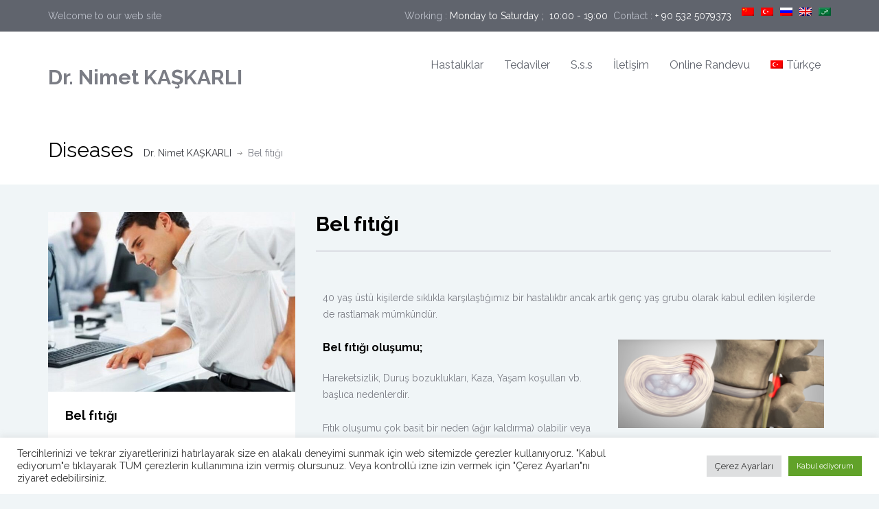

--- FILE ---
content_type: text/html; charset=UTF-8
request_url: https://nimetkaskarli.com/doctor/ameliyatsiz-bel-fitigi-tedavisi/?lang=tr
body_size: 19675
content:
<!DOCTYPE html>
<html dir="ltr" lang="tr-TR" prefix="og: https://ogp.me/ns#">
<head>
    <meta charset="UTF-8">
    <meta name="viewport" content="width=device-width, initial-scale=1.0">
    <link rel="profile" href="http://gmpg.org/xfn/11">
    <meta name="format-detection" content="telephone=no"/>
	<title>Ameliyatsız bel fıtığı tedavisi - 0532 5079373</title>
<link rel="alternate" hreflang="tr" href="https://nimetkaskarli.com/doctor/ameliyatsiz-bel-fitigi-tedavisi/?lang=tr" />
<link rel="alternate" hreflang="ru" href="https://nimetkaskarli.com/doctor/%d0%b3%d1%80%d1%8b%d0%b6%d0%b0-%d0%bc%d0%b5%d0%b6%d0%bf%d0%be%d0%b7%d0%b2%d0%be%d0%bd%d0%be%d1%87%d0%bd%d0%be%d0%b3%d0%be-%d0%b4%d0%b8%d1%81%d0%ba%d0%b0/?lang=ru" />
<link rel="alternate" hreflang="en" href="https://nimetkaskarli.com/doctor/herniated-disc/" />
<link rel="alternate" hreflang="ar" href="https://nimetkaskarli.com/doctor/%d8%a7%d9%86%d8%b2%d9%84%d8%a7%d9%82-%d8%ba%d8%b6%d8%b1%d9%88%d9%81%d9%8a/?lang=ar" />
<link rel="alternate" hreflang="zh-hant" href="https://nimetkaskarli.com/doctor/%e6%a4%8e%e9%96%93%e7%9b%a4%e7%aa%81%e5%87%ba/?lang=zh-hant" />
<link rel="alternate" hreflang="x-default" href="https://nimetkaskarli.com/doctor/herniated-disc/" />

		<!-- All in One SEO 4.9.3 - aioseo.com -->
	<meta name="description" content="Hareketsizlik, Duruş bozuklukları, Kaza, Yaşam koşulları vb. bel fıtığı hastalığının başlıca nedenleridir. Bel fıtığı belirtileri; bel ağrısı ile başlar, sonra bacaklarda ağrısı ve uyuşma……" />
	<meta name="robots" content="max-image-preview:large" />
	<meta name="google-site-verification" content="ZMZ1JmqNLRDfVHM95dP5abuPvJOLCiYuOws7ku-4o-0" />
	<link rel="canonical" href="https://nimetkaskarli.com/doctor/ameliyatsiz-bel-fitigi-tedavisi/?lang=tr" />
	<meta name="generator" content="All in One SEO (AIOSEO) 4.9.3" />
		<meta property="og:locale" content="tr_TR" />
		<meta property="og:site_name" content="Dr. Nimet KAŞKARLI - Aht Omurga Sağlığı Tedavi Merkezi" />
		<meta property="og:type" content="article" />
		<meta property="og:title" content="Ameliyatsız bel fıtığı tedavisi - 0532 5079373" />
		<meta property="og:description" content="Hareketsizlik, Duruş bozuklukları, Kaza, Yaşam koşulları vb. bel fıtığı hastalığının başlıca nedenleridir. Bel fıtığı belirtileri; bel ağrısı ile başlar, sonra bacaklarda ağrısı ve uyuşma……" />
		<meta property="og:url" content="https://nimetkaskarli.com/doctor/ameliyatsiz-bel-fitigi-tedavisi/?lang=tr" />
		<meta property="article:published_time" content="2022-01-22T19:45:58+00:00" />
		<meta property="article:modified_time" content="2025-11-19T17:01:22+00:00" />
		<meta name="twitter:card" content="summary" />
		<meta name="twitter:title" content="Ameliyatsız bel fıtığı tedavisi - 0532 5079373" />
		<meta name="twitter:description" content="Hareketsizlik, Duruş bozuklukları, Kaza, Yaşam koşulları vb. bel fıtığı hastalığının başlıca nedenleridir. Bel fıtığı belirtileri; bel ağrısı ile başlar, sonra bacaklarda ağrısı ve uyuşma……" />
		<script type="application/ld+json" class="aioseo-schema">
			{"@context":"https:\/\/schema.org","@graph":[{"@type":"BreadcrumbList","@id":"https:\/\/nimetkaskarli.com\/doctor\/ameliyatsiz-bel-fitigi-tedavisi\/?lang=tr#breadcrumblist","itemListElement":[{"@type":"ListItem","@id":"https:\/\/nimetkaskarli.com\/?lang=tr#listItem","position":1,"name":"Ev","item":"https:\/\/nimetkaskarli.com\/?lang=tr","nextItem":{"@type":"ListItem","@id":"https:\/\/nimetkaskarli.com\/b\u00f6l\u00fcm\/sirt-agrisi\/?lang=tr#listItem","name":"S\u0131rt a\u011fr\u0131s\u0131"}},{"@type":"ListItem","@id":"https:\/\/nimetkaskarli.com\/b\u00f6l\u00fcm\/sirt-agrisi\/?lang=tr#listItem","position":2,"name":"S\u0131rt a\u011fr\u0131s\u0131","item":"https:\/\/nimetkaskarli.com\/b\u00f6l\u00fcm\/sirt-agrisi\/?lang=tr","nextItem":{"@type":"ListItem","@id":"https:\/\/nimetkaskarli.com\/doctor\/ameliyatsiz-bel-fitigi-tedavisi\/?lang=tr#listItem","name":"Bel f\u0131t\u0131\u011f\u0131"},"previousItem":{"@type":"ListItem","@id":"https:\/\/nimetkaskarli.com\/?lang=tr#listItem","name":"Ev"}},{"@type":"ListItem","@id":"https:\/\/nimetkaskarli.com\/doctor\/ameliyatsiz-bel-fitigi-tedavisi\/?lang=tr#listItem","position":3,"name":"Bel f\u0131t\u0131\u011f\u0131","previousItem":{"@type":"ListItem","@id":"https:\/\/nimetkaskarli.com\/b\u00f6l\u00fcm\/sirt-agrisi\/?lang=tr#listItem","name":"S\u0131rt a\u011fr\u0131s\u0131"}}]},{"@type":"WebPage","@id":"https:\/\/nimetkaskarli.com\/doctor\/ameliyatsiz-bel-fitigi-tedavisi\/?lang=tr#webpage","url":"https:\/\/nimetkaskarli.com\/doctor\/ameliyatsiz-bel-fitigi-tedavisi\/?lang=tr","name":"Ameliyats\u0131z bel f\u0131t\u0131\u011f\u0131 tedavisi - 0532 5079373","description":"Hareketsizlik, Duru\u015f bozukluklar\u0131, Kaza, Ya\u015fam ko\u015fullar\u0131 vb. bel f\u0131t\u0131\u011f\u0131 hastal\u0131\u011f\u0131n\u0131n ba\u015fl\u0131ca nedenleridir. Bel f\u0131t\u0131\u011f\u0131 belirtileri; bel a\u011fr\u0131s\u0131 ile ba\u015flar, sonra bacaklarda a\u011fr\u0131s\u0131 ve uyu\u015fma\u2026\u2026","inLanguage":"tr-TR","isPartOf":{"@id":"https:\/\/nimetkaskarli.com\/?lang=tr\/#website"},"breadcrumb":{"@id":"https:\/\/nimetkaskarli.com\/doctor\/ameliyatsiz-bel-fitigi-tedavisi\/?lang=tr#breadcrumblist"},"image":{"@type":"ImageObject","url":"https:\/\/nimetkaskarli.com\/wp-content\/uploads\/2014\/05\/bel-fitigi.jpeg","@id":"https:\/\/nimetkaskarli.com\/doctor\/ameliyatsiz-bel-fitigi-tedavisi\/?lang=tr\/#mainImage","width":720,"height":488},"primaryImageOfPage":{"@id":"https:\/\/nimetkaskarli.com\/doctor\/ameliyatsiz-bel-fitigi-tedavisi\/?lang=tr#mainImage"},"datePublished":"2022-01-22T19:45:58+00:00","dateModified":"2025-11-19T17:01:22+00:00"},{"@type":"WebSite","@id":"https:\/\/nimetkaskarli.com\/?lang=tr\/#website","url":"https:\/\/nimetkaskarli.com\/?lang=tr\/","name":"Dr. Nimet KA\u015eKARLI","description":"Aht Omurga Sa\u011fl\u0131\u011f\u0131 Tedavi Merkezi","inLanguage":"tr-TR","publisher":{"@id":"https:\/\/nimetkaskarli.com\/?lang=tr\/#person"}}]}
		</script>
		<!-- All in One SEO -->

<link rel='dns-prefetch' href='//fonts.googleapis.com' />
<link rel='dns-prefetch' href='//unpkg.com' />
<link rel="alternate" type="application/rss+xml" title="Dr. Nimet KAŞKARLI &raquo; akışı" href="https://nimetkaskarli.com/feed/?lang=tr" />
<link rel="alternate" type="application/rss+xml" title="Dr. Nimet KAŞKARLI &raquo; yorum akışı" href="https://nimetkaskarli.com/comments/feed/?lang=tr" />
<link rel="alternate" title="oEmbed (JSON)" type="application/json+oembed" href="https://nimetkaskarli.com/wp-json/oembed/1.0/embed?url=https%3A%2F%2Fnimetkaskarli.com%2Fdoctor%2Fameliyatsiz-bel-fitigi-tedavisi%2F%3Flang%3Dtr" />
<link rel="alternate" title="oEmbed (XML)" type="text/xml+oembed" href="https://nimetkaskarli.com/wp-json/oembed/1.0/embed?url=https%3A%2F%2Fnimetkaskarli.com%2Fdoctor%2Fameliyatsiz-bel-fitigi-tedavisi%2F%3Flang%3Dtr&#038;format=xml" />
<style id='wp-img-auto-sizes-contain-inline-css' type='text/css'>
img:is([sizes=auto i],[sizes^="auto," i]){contain-intrinsic-size:3000px 1500px}
/*# sourceURL=wp-img-auto-sizes-contain-inline-css */
</style>

<style id='wp-emoji-styles-inline-css' type='text/css'>

	img.wp-smiley, img.emoji {
		display: inline !important;
		border: none !important;
		box-shadow: none !important;
		height: 1em !important;
		width: 1em !important;
		margin: 0 0.07em !important;
		vertical-align: -0.1em !important;
		background: none !important;
		padding: 0 !important;
	}
/*# sourceURL=wp-emoji-styles-inline-css */
</style>
<style id='classic-theme-styles-inline-css' type='text/css'>
/*! This file is auto-generated */
.wp-block-button__link{color:#fff;background-color:#32373c;border-radius:9999px;box-shadow:none;text-decoration:none;padding:calc(.667em + 2px) calc(1.333em + 2px);font-size:1.125em}.wp-block-file__button{background:#32373c;color:#fff;text-decoration:none}
/*# sourceURL=/wp-includes/css/classic-themes.min.css */
</style>
<link rel='stylesheet' id='cookie-law-info-css' href='https://nimetkaskarli.com/wp-content/plugins/cookie-law-info/legacy/public/css/cookie-law-info-public.css?ver=3.3.9.1' type='text/css' media='all' />
<link rel='stylesheet' id='cookie-law-info-gdpr-css' href='https://nimetkaskarli.com/wp-content/plugins/cookie-law-info/legacy/public/css/cookie-law-info-gdpr.css?ver=3.3.9.1' type='text/css' media='all' />
<link rel='stylesheet' id='imtst_style-css' href='https://nimetkaskarli.com/wp-content/plugins/indeed-my-testimonials/files/css/style.css?ver=6.9' type='text/css' media='all' />
<link rel='stylesheet' id='imtst_owl_carousel-css' href='https://nimetkaskarli.com/wp-content/plugins/indeed-my-testimonials/files/css/owl.carousel.css?ver=6.9' type='text/css' media='all' />
<link rel='stylesheet' id='imtst_font-awesome-css' href='https://nimetkaskarli.com/wp-content/plugins/indeed-my-testimonials/files/css/font-awesome.min.css?ver=6.9' type='text/css' media='all' />
<link rel='stylesheet' id='rs-plugin-settings-css' href='https://nimetkaskarli.com/wp-content/plugins/revslider/public/assets/css/rs6.css?ver=6.4.11' type='text/css' media='all' />
<style id='rs-plugin-settings-inline-css' type='text/css'>
#rs-demo-id {}
/*# sourceURL=rs-plugin-settings-inline-css */
</style>
<link rel='stylesheet' id='wpml-menu-item-0-css' href='https://nimetkaskarli.com/wp-content/plugins/sitepress-multilingual-cms/templates/language-switchers/menu-item/style.min.css?ver=1' type='text/css' media='all' />
<link rel='stylesheet' id='inspiry-google-fonts-css' href='//fonts.googleapis.com/css?family=Raleway%3A400%2C100%2C200%2C300%2C500%2C600%2C700%2C800%2C900%7CDroid+Serif%3A400%2C700%2C400italic%2C700italic%7CMontserrat%3A300%2C300i%2C400%2C400i%2C500%2C500i%2C600%2C600i%2C700%2C700i&#038;subset=latin%2Clatin-ext&#038;ver=3.0.0' type='text/css' media='all' />
<link rel='stylesheet' id='font-awesome-css-css' href='https://nimetkaskarli.com/wp-content/themes/inspiry-medicalpress/common/css/vendors/fontawesome-all.min.css?ver=5.0.8' type='text/css' media='all' />
<link rel='stylesheet' id='swipebox-css-css' href='https://nimetkaskarli.com/wp-content/themes/inspiry-medicalpress/common/js/vendors/swipebox/css/swipebox.css?ver=1.2.1' type='text/css' media='all' />
<link rel='stylesheet' id='animations-css-css' href='https://nimetkaskarli.com/wp-content/themes/inspiry-medicalpress/common/css/animations.css?ver=1.0' type='text/css' media='all' />
<link rel='stylesheet' id='meanmenu-css-css' href='https://nimetkaskarli.com/wp-content/themes/inspiry-medicalpress/common/js/vendors/meanmenu/meanmenu.css?ver=2.0.6' type='text/css' media='all' />
<link rel='stylesheet' id='flexslider-css-css' href='https://nimetkaskarli.com/wp-content/themes/inspiry-medicalpress/common/js/vendors/flexslider/flexslider.css?ver=2.3.0' type='text/css' media='all' />
<link rel='stylesheet' id='datepicker-css-css' href='https://nimetkaskarli.com/wp-content/themes/inspiry-medicalpress/common/css/datepicker.css?ver=1.10.4' type='text/css' media='all' />
<link rel='stylesheet' id='select2-css' href='https://nimetkaskarli.com/wp-content/themes/inspiry-medicalpress/common/js/vendors/select2/select2.min.css?ver=4.0.3' type='text/css' media='all' />
<link rel='stylesheet' id='leaflet-css-css' href='https://unpkg.com/leaflet@1.5.1/dist/leaflet.css?ver=1.5.1' type='text/css' media='all' />
<link rel='stylesheet' id='bootstrap-css-css' href='https://nimetkaskarli.com/wp-content/themes/inspiry-medicalpress/assets/default/css/bootstrap.css?ver=3.0' type='text/css' media='all' />
<link rel='stylesheet' id='main-css-css' href='https://nimetkaskarli.com/wp-content/themes/inspiry-medicalpress/assets/default/css/main.css?ver=1.0' type='text/css' media='all' />
<link rel='stylesheet' id='custom-responsive-css-css' href='https://nimetkaskarli.com/wp-content/themes/inspiry-medicalpress/assets/default/css/custom-responsive.css?ver=1.0' type='text/css' media='all' />
<link rel='stylesheet' id='medicalpress-elementor-addon-css-css' href='https://nimetkaskarli.com/wp-content/themes/inspiry-medicalpress/common/css/elementor.css?ver=1.0' type='text/css' media='all' />
<link rel='stylesheet' id='elementor-icons-css' href='https://nimetkaskarli.com/wp-content/plugins/elementor/assets/lib/eicons/css/elementor-icons.min.css?ver=5.44.0' type='text/css' media='all' />
<link rel='stylesheet' id='elementor-frontend-css' href='https://nimetkaskarli.com/wp-content/plugins/elementor/assets/css/frontend.min.css?ver=3.32.5' type='text/css' media='all' />
<link rel='stylesheet' id='elementor-post-588-css' href='https://nimetkaskarli.com/wp-content/uploads/elementor/css/post-588.css?ver=1769710965' type='text/css' media='all' />
<link rel='stylesheet' id='widget-video-css' href='https://nimetkaskarli.com/wp-content/plugins/elementor/assets/css/widget-video.min.css?ver=3.32.5' type='text/css' media='all' />
<link rel='stylesheet' id='widget-heading-css' href='https://nimetkaskarli.com/wp-content/plugins/elementor/assets/css/widget-heading.min.css?ver=3.32.5' type='text/css' media='all' />
<link rel='stylesheet' id='elementor-post-630-css' href='https://nimetkaskarli.com/wp-content/uploads/elementor/css/post-630.css?ver=1769731448' type='text/css' media='all' />
<link rel='stylesheet' id='wpr-text-animations-css-css' href='https://nimetkaskarli.com/wp-content/plugins/royal-elementor-addons/assets/css/lib/animations/text-animations.min.css?ver=1.7.1045' type='text/css' media='all' />
<link rel='stylesheet' id='wpr-addons-css-css' href='https://nimetkaskarli.com/wp-content/plugins/royal-elementor-addons/assets/css/frontend.min.css?ver=1.7.1045' type='text/css' media='all' />
<link rel='stylesheet' id='font-awesome-5-all-css' href='https://nimetkaskarli.com/wp-content/plugins/elementor/assets/lib/font-awesome/css/all.min.css?ver=1.7.1045' type='text/css' media='all' />
<link rel='stylesheet' id='parent-default-css' href='https://nimetkaskarli.com/wp-content/themes/inspiry-medicalpress/style.css' type='text/css' media='all' />
<link rel='stylesheet' id='parent-custom-css' href='https://nimetkaskarli.com/wp-content/themes/inspiry-medicalpress/common/css/custom.css?ver=1.2' type='text/css' media='all' />
<link rel='stylesheet' id='child-default-css' href='https://nimetkaskarli.com/wp-content/themes/inspiry-medicalpress-child/style.css?ver=1.4' type='text/css' media='all' />
<link rel='stylesheet' id='child-custom-css' href='https://nimetkaskarli.com/wp-content/themes/inspiry-medicalpress-child/css/child-custom.css?ver=1.1' type='text/css' media='all' />
<link rel='stylesheet' id='elementor-gf-local-roboto-css' href='http://nimetkaskarli.com/wp-content/uploads/elementor/google-fonts/css/roboto.css?ver=1747038131' type='text/css' media='all' />
<link rel='stylesheet' id='elementor-gf-local-robotoslab-css' href='http://nimetkaskarli.com/wp-content/uploads/elementor/google-fonts/css/robotoslab.css?ver=1747038136' type='text/css' media='all' />
<script type="text/javascript" data-cfasync="false" src="https://nimetkaskarli.com/wp-includes/js/jquery/jquery.min.js?ver=3.7.1" id="jquery-core-js"></script>
<script type="text/javascript" data-cfasync="false" src="https://nimetkaskarli.com/wp-includes/js/jquery/jquery-migrate.min.js?ver=3.4.1" id="jquery-migrate-js"></script>
<script type="text/javascript" id="cookie-law-info-js-extra">
/* <![CDATA[ */
var Cli_Data = {"nn_cookie_ids":[],"cookielist":[],"non_necessary_cookies":[],"ccpaEnabled":"","ccpaRegionBased":"","ccpaBarEnabled":"","strictlyEnabled":["necessary","obligatoire"],"ccpaType":"gdpr","js_blocking":"1","custom_integration":"","triggerDomRefresh":"","secure_cookies":""};
var cli_cookiebar_settings = {"animate_speed_hide":"500","animate_speed_show":"500","background":"#FFF","border":"#b1a6a6c2","border_on":"","button_1_button_colour":"#61a229","button_1_button_hover":"#4e8221","button_1_link_colour":"#fff","button_1_as_button":"1","button_1_new_win":"","button_2_button_colour":"#333","button_2_button_hover":"#292929","button_2_link_colour":"#444","button_2_as_button":"","button_2_hidebar":"","button_3_button_colour":"#dedfe0","button_3_button_hover":"#b2b2b3","button_3_link_colour":"#333333","button_3_as_button":"1","button_3_new_win":"","button_4_button_colour":"#dedfe0","button_4_button_hover":"#b2b2b3","button_4_link_colour":"#333333","button_4_as_button":"1","button_7_button_colour":"#61a229","button_7_button_hover":"#4e8221","button_7_link_colour":"#fff","button_7_as_button":"1","button_7_new_win":"","font_family":"inherit","header_fix":"","notify_animate_hide":"1","notify_animate_show":"","notify_div_id":"#cookie-law-info-bar","notify_position_horizontal":"right","notify_position_vertical":"bottom","scroll_close":"","scroll_close_reload":"","accept_close_reload":"","reject_close_reload":"","showagain_tab":"","showagain_background":"#fff","showagain_border":"#000","showagain_div_id":"#cookie-law-info-again","showagain_x_position":"100px","text":"#333333","show_once_yn":"1","show_once":"10000","logging_on":"","as_popup":"","popup_overlay":"1","bar_heading_text":"","cookie_bar_as":"banner","popup_showagain_position":"bottom-right","widget_position":"left"};
var log_object = {"ajax_url":"https://nimetkaskarli.com/wp-admin/admin-ajax.php"};
//# sourceURL=cookie-law-info-js-extra
/* ]]> */
</script>
<script type="text/javascript" src="https://nimetkaskarli.com/wp-content/plugins/cookie-law-info/legacy/public/js/cookie-law-info-public.js?ver=3.3.9.1" id="cookie-law-info-js"></script>
<script type="text/javascript" src="https://nimetkaskarli.com/wp-content/plugins/indeed-my-testimonials/files/js/owl.carousel.js" id="imtst_owl_carousel-js"></script>
<script type="text/javascript" src="https://nimetkaskarli.com/wp-content/plugins/indeed-my-testimonials/files/js/front_end.js" id="imtst_front_end_js-js"></script>
<script type="text/javascript" src="https://nimetkaskarli.com/wp-content/plugins/indeed-my-testimonials/files/js/isotope.pkgd.min.js" id="imtst_isotope_pkgd_min-js"></script>
<script type="text/javascript" src="https://nimetkaskarli.com/wp-content/plugins/revslider/public/assets/js/rbtools.min.js?ver=6.4.8" id="tp-tools-js"></script>
<script type="text/javascript" src="https://nimetkaskarli.com/wp-content/plugins/revslider/public/assets/js/rs6.min.js?ver=6.4.11" id="revmin-js"></script>
<link rel="https://api.w.org/" href="https://nimetkaskarli.com/wp-json/" /><link rel="alternate" title="JSON" type="application/json" href="https://nimetkaskarli.com/wp-json/wp/v2/doctor/630" /><link rel="EditURI" type="application/rsd+xml" title="RSD" href="https://nimetkaskarli.com/xmlrpc.php?rsd" />
<meta name="generator" content="WordPress 6.9" />
<link rel='shortlink' href='https://nimetkaskarli.com/?p=630&#038;lang=tr' />
<meta name="generator" content="WPML ver:4.8.6 stt:5,61,1,45,53;" />
<meta name="generator" content="Redux 4.5.10" /><meta name="generator" content="Elementor 3.32.5; features: additional_custom_breakpoints; settings: css_print_method-external, google_font-enabled, font_display-auto">
			<style>
				.e-con.e-parent:nth-of-type(n+4):not(.e-lazyloaded):not(.e-no-lazyload),
				.e-con.e-parent:nth-of-type(n+4):not(.e-lazyloaded):not(.e-no-lazyload) * {
					background-image: none !important;
				}
				@media screen and (max-height: 1024px) {
					.e-con.e-parent:nth-of-type(n+3):not(.e-lazyloaded):not(.e-no-lazyload),
					.e-con.e-parent:nth-of-type(n+3):not(.e-lazyloaded):not(.e-no-lazyload) * {
						background-image: none !important;
					}
				}
				@media screen and (max-height: 640px) {
					.e-con.e-parent:nth-of-type(n+2):not(.e-lazyloaded):not(.e-no-lazyload),
					.e-con.e-parent:nth-of-type(n+2):not(.e-lazyloaded):not(.e-no-lazyload) * {
						background-image: none !important;
					}
				}
			</style>
			<meta name="generator" content="Powered by Slider Revolution 6.4.11 - responsive, Mobile-Friendly Slider Plugin for WordPress with comfortable drag and drop interface." />
<link rel="icon" href="https://nimetkaskarli.com/wp-content/uploads/2021/07/cropped-Dr.Nimet-KAŞKARLI-32x32.png" sizes="32x32" />
<link rel="icon" href="https://nimetkaskarli.com/wp-content/uploads/2021/07/cropped-Dr.Nimet-KAŞKARLI-192x192.png" sizes="192x192" />
<link rel="apple-touch-icon" href="https://nimetkaskarli.com/wp-content/uploads/2021/07/cropped-Dr.Nimet-KAŞKARLI-180x180.png" />
<meta name="msapplication-TileImage" content="https://nimetkaskarli.com/wp-content/uploads/2021/07/cropped-Dr.Nimet-KAŞKARLI-270x270.png" />
<script type="text/javascript">function setREVStartSize(e){
			//window.requestAnimationFrame(function() {				 
				window.RSIW = window.RSIW===undefined ? window.innerWidth : window.RSIW;	
				window.RSIH = window.RSIH===undefined ? window.innerHeight : window.RSIH;	
				try {								
					var pw = document.getElementById(e.c).parentNode.offsetWidth,
						newh;
					pw = pw===0 || isNaN(pw) ? window.RSIW : pw;
					e.tabw = e.tabw===undefined ? 0 : parseInt(e.tabw);
					e.thumbw = e.thumbw===undefined ? 0 : parseInt(e.thumbw);
					e.tabh = e.tabh===undefined ? 0 : parseInt(e.tabh);
					e.thumbh = e.thumbh===undefined ? 0 : parseInt(e.thumbh);
					e.tabhide = e.tabhide===undefined ? 0 : parseInt(e.tabhide);
					e.thumbhide = e.thumbhide===undefined ? 0 : parseInt(e.thumbhide);
					e.mh = e.mh===undefined || e.mh=="" || e.mh==="auto" ? 0 : parseInt(e.mh,0);		
					if(e.layout==="fullscreen" || e.l==="fullscreen") 						
						newh = Math.max(e.mh,window.RSIH);					
					else{					
						e.gw = Array.isArray(e.gw) ? e.gw : [e.gw];
						for (var i in e.rl) if (e.gw[i]===undefined || e.gw[i]===0) e.gw[i] = e.gw[i-1];					
						e.gh = e.el===undefined || e.el==="" || (Array.isArray(e.el) && e.el.length==0)? e.gh : e.el;
						e.gh = Array.isArray(e.gh) ? e.gh : [e.gh];
						for (var i in e.rl) if (e.gh[i]===undefined || e.gh[i]===0) e.gh[i] = e.gh[i-1];
											
						var nl = new Array(e.rl.length),
							ix = 0,						
							sl;					
						e.tabw = e.tabhide>=pw ? 0 : e.tabw;
						e.thumbw = e.thumbhide>=pw ? 0 : e.thumbw;
						e.tabh = e.tabhide>=pw ? 0 : e.tabh;
						e.thumbh = e.thumbhide>=pw ? 0 : e.thumbh;					
						for (var i in e.rl) nl[i] = e.rl[i]<window.RSIW ? 0 : e.rl[i];
						sl = nl[0];									
						for (var i in nl) if (sl>nl[i] && nl[i]>0) { sl = nl[i]; ix=i;}															
						var m = pw>(e.gw[ix]+e.tabw+e.thumbw) ? 1 : (pw-(e.tabw+e.thumbw)) / (e.gw[ix]);					
						newh =  (e.gh[ix] * m) + (e.tabh + e.thumbh);
					}				
					if(window.rs_init_css===undefined) window.rs_init_css = document.head.appendChild(document.createElement("style"));					
					document.getElementById(e.c).height = newh+"px";
					window.rs_init_css.innerHTML += "#"+e.c+"_wrapper { height: "+newh+"px }";				
				} catch(e){
					console.log("Failure at Presize of Slider:" + e)
				}					   
			//});
		  };</script>
<style id="redux_demo-dynamic-css" title="dynamic-css" class="redux-options-output">nav.main-menu{margin-top:0px;margin-right:0px;margin-bottom:0px;margin-left:0px;}h1, h2, h3, h4, h5, h6, h1 a, h2 a, h3 a, h4 a, h5 a, h6 a, h1 span, h2 span, h3 span, h4 span, h5 span, h6 span{color:#000000;}body{color:#7B7D85;}body a{color:#7b7d85;}body a:hover{color:#f15b5a;}.header-top{background-color:#60646d;}.header-top p{color:#BBBFC9;}.header-top p span{color:#FEFEFE;}#header, .site-header{background-color:#ffffff;}nav.main-menu ul > li > a{color:#60646D;}nav.main-menu ul > li:hover > a, nav.main-menu ul > .current-menu-item > a, nav.main-menu ul > li ul{background-color:#67C9E0;}nav.main-menu ul > li:hover > a, nav.main-menu ul > .current-menu-item > a, nav.main-menu ul > li ul li a{color:#FFFFFF;}nav.main-menu ul > li ul li:hover a{background-color:#53C3DD;}.mean-container .mean-nav ul li a, .mean-container a.meanmenu-reveal{color:#ffffff;}.mean-container a.meanmenu-reveal span{background-color:#ffffff;}.mean-container .mean-bar a.meanmenu-reveal, .mean-container .mean-bar .mean-nav{background-color:#67c9e0;}.mean-container .mean-bar .mean-nav ul li a{border-color:#73d1e7;}.page-top{background-color:#ffffff;}#main-footer, .site-footer{background-color:#3A3C41;}#main-footer, .site-footer{color:#9BA0AA;}#main-footer .widget h3.title, .site-footer .title, .footer-social-nav-title{color:#F0F5F7;}.footer-bottom p{color:#7A7D86;}</style><style id="wpr_lightbox_styles">
				.lg-backdrop {
					background-color: rgba(0,0,0,0.6) !important;
				}
				.lg-toolbar,
				.lg-dropdown {
					background-color: rgba(0,0,0,0.8) !important;
				}
				.lg-dropdown:after {
					border-bottom-color: rgba(0,0,0,0.8) !important;
				}
				.lg-sub-html {
					background-color: rgba(0,0,0,0.8) !important;
				}
				.lg-thumb-outer,
				.lg-progress-bar {
					background-color: #444444 !important;
				}
				.lg-progress {
					background-color: #a90707 !important;
				}
				.lg-icon {
					color: #efefef !important;
					font-size: 20px !important;
				}
				.lg-icon.lg-toogle-thumb {
					font-size: 24px !important;
				}
				.lg-icon:hover,
				.lg-dropdown-text:hover {
					color: #ffffff !important;
				}
				.lg-sub-html,
				.lg-dropdown-text {
					color: #efefef !important;
					font-size: 14px !important;
				}
				#lg-counter {
					color: #efefef !important;
					font-size: 14px !important;
				}
				.lg-prev,
				.lg-next {
					font-size: 35px !important;
				}

				/* Defaults */
				.lg-icon {
				background-color: transparent !important;
				}

				#lg-counter {
				opacity: 0.9;
				}

				.lg-thumb-outer {
				padding: 0 10px;
				}

				.lg-thumb-item {
				border-radius: 0 !important;
				border: none !important;
				opacity: 0.5;
				}

				.lg-thumb-item.active {
					opacity: 1;
				}
	         </style><style id='global-styles-inline-css' type='text/css'>
:root{--wp--preset--aspect-ratio--square: 1;--wp--preset--aspect-ratio--4-3: 4/3;--wp--preset--aspect-ratio--3-4: 3/4;--wp--preset--aspect-ratio--3-2: 3/2;--wp--preset--aspect-ratio--2-3: 2/3;--wp--preset--aspect-ratio--16-9: 16/9;--wp--preset--aspect-ratio--9-16: 9/16;--wp--preset--color--black: #000000;--wp--preset--color--cyan-bluish-gray: #abb8c3;--wp--preset--color--white: #ffffff;--wp--preset--color--pale-pink: #f78da7;--wp--preset--color--vivid-red: #cf2e2e;--wp--preset--color--luminous-vivid-orange: #ff6900;--wp--preset--color--luminous-vivid-amber: #fcb900;--wp--preset--color--light-green-cyan: #7bdcb5;--wp--preset--color--vivid-green-cyan: #00d084;--wp--preset--color--pale-cyan-blue: #8ed1fc;--wp--preset--color--vivid-cyan-blue: #0693e3;--wp--preset--color--vivid-purple: #9b51e0;--wp--preset--gradient--vivid-cyan-blue-to-vivid-purple: linear-gradient(135deg,rgb(6,147,227) 0%,rgb(155,81,224) 100%);--wp--preset--gradient--light-green-cyan-to-vivid-green-cyan: linear-gradient(135deg,rgb(122,220,180) 0%,rgb(0,208,130) 100%);--wp--preset--gradient--luminous-vivid-amber-to-luminous-vivid-orange: linear-gradient(135deg,rgb(252,185,0) 0%,rgb(255,105,0) 100%);--wp--preset--gradient--luminous-vivid-orange-to-vivid-red: linear-gradient(135deg,rgb(255,105,0) 0%,rgb(207,46,46) 100%);--wp--preset--gradient--very-light-gray-to-cyan-bluish-gray: linear-gradient(135deg,rgb(238,238,238) 0%,rgb(169,184,195) 100%);--wp--preset--gradient--cool-to-warm-spectrum: linear-gradient(135deg,rgb(74,234,220) 0%,rgb(151,120,209) 20%,rgb(207,42,186) 40%,rgb(238,44,130) 60%,rgb(251,105,98) 80%,rgb(254,248,76) 100%);--wp--preset--gradient--blush-light-purple: linear-gradient(135deg,rgb(255,206,236) 0%,rgb(152,150,240) 100%);--wp--preset--gradient--blush-bordeaux: linear-gradient(135deg,rgb(254,205,165) 0%,rgb(254,45,45) 50%,rgb(107,0,62) 100%);--wp--preset--gradient--luminous-dusk: linear-gradient(135deg,rgb(255,203,112) 0%,rgb(199,81,192) 50%,rgb(65,88,208) 100%);--wp--preset--gradient--pale-ocean: linear-gradient(135deg,rgb(255,245,203) 0%,rgb(182,227,212) 50%,rgb(51,167,181) 100%);--wp--preset--gradient--electric-grass: linear-gradient(135deg,rgb(202,248,128) 0%,rgb(113,206,126) 100%);--wp--preset--gradient--midnight: linear-gradient(135deg,rgb(2,3,129) 0%,rgb(40,116,252) 100%);--wp--preset--font-size--small: 13px;--wp--preset--font-size--medium: 20px;--wp--preset--font-size--large: 36px;--wp--preset--font-size--x-large: 42px;--wp--preset--spacing--20: 0.44rem;--wp--preset--spacing--30: 0.67rem;--wp--preset--spacing--40: 1rem;--wp--preset--spacing--50: 1.5rem;--wp--preset--spacing--60: 2.25rem;--wp--preset--spacing--70: 3.38rem;--wp--preset--spacing--80: 5.06rem;--wp--preset--shadow--natural: 6px 6px 9px rgba(0, 0, 0, 0.2);--wp--preset--shadow--deep: 12px 12px 50px rgba(0, 0, 0, 0.4);--wp--preset--shadow--sharp: 6px 6px 0px rgba(0, 0, 0, 0.2);--wp--preset--shadow--outlined: 6px 6px 0px -3px rgb(255, 255, 255), 6px 6px rgb(0, 0, 0);--wp--preset--shadow--crisp: 6px 6px 0px rgb(0, 0, 0);}:where(.is-layout-flex){gap: 0.5em;}:where(.is-layout-grid){gap: 0.5em;}body .is-layout-flex{display: flex;}.is-layout-flex{flex-wrap: wrap;align-items: center;}.is-layout-flex > :is(*, div){margin: 0;}body .is-layout-grid{display: grid;}.is-layout-grid > :is(*, div){margin: 0;}:where(.wp-block-columns.is-layout-flex){gap: 2em;}:where(.wp-block-columns.is-layout-grid){gap: 2em;}:where(.wp-block-post-template.is-layout-flex){gap: 1.25em;}:where(.wp-block-post-template.is-layout-grid){gap: 1.25em;}.has-black-color{color: var(--wp--preset--color--black) !important;}.has-cyan-bluish-gray-color{color: var(--wp--preset--color--cyan-bluish-gray) !important;}.has-white-color{color: var(--wp--preset--color--white) !important;}.has-pale-pink-color{color: var(--wp--preset--color--pale-pink) !important;}.has-vivid-red-color{color: var(--wp--preset--color--vivid-red) !important;}.has-luminous-vivid-orange-color{color: var(--wp--preset--color--luminous-vivid-orange) !important;}.has-luminous-vivid-amber-color{color: var(--wp--preset--color--luminous-vivid-amber) !important;}.has-light-green-cyan-color{color: var(--wp--preset--color--light-green-cyan) !important;}.has-vivid-green-cyan-color{color: var(--wp--preset--color--vivid-green-cyan) !important;}.has-pale-cyan-blue-color{color: var(--wp--preset--color--pale-cyan-blue) !important;}.has-vivid-cyan-blue-color{color: var(--wp--preset--color--vivid-cyan-blue) !important;}.has-vivid-purple-color{color: var(--wp--preset--color--vivid-purple) !important;}.has-black-background-color{background-color: var(--wp--preset--color--black) !important;}.has-cyan-bluish-gray-background-color{background-color: var(--wp--preset--color--cyan-bluish-gray) !important;}.has-white-background-color{background-color: var(--wp--preset--color--white) !important;}.has-pale-pink-background-color{background-color: var(--wp--preset--color--pale-pink) !important;}.has-vivid-red-background-color{background-color: var(--wp--preset--color--vivid-red) !important;}.has-luminous-vivid-orange-background-color{background-color: var(--wp--preset--color--luminous-vivid-orange) !important;}.has-luminous-vivid-amber-background-color{background-color: var(--wp--preset--color--luminous-vivid-amber) !important;}.has-light-green-cyan-background-color{background-color: var(--wp--preset--color--light-green-cyan) !important;}.has-vivid-green-cyan-background-color{background-color: var(--wp--preset--color--vivid-green-cyan) !important;}.has-pale-cyan-blue-background-color{background-color: var(--wp--preset--color--pale-cyan-blue) !important;}.has-vivid-cyan-blue-background-color{background-color: var(--wp--preset--color--vivid-cyan-blue) !important;}.has-vivid-purple-background-color{background-color: var(--wp--preset--color--vivid-purple) !important;}.has-black-border-color{border-color: var(--wp--preset--color--black) !important;}.has-cyan-bluish-gray-border-color{border-color: var(--wp--preset--color--cyan-bluish-gray) !important;}.has-white-border-color{border-color: var(--wp--preset--color--white) !important;}.has-pale-pink-border-color{border-color: var(--wp--preset--color--pale-pink) !important;}.has-vivid-red-border-color{border-color: var(--wp--preset--color--vivid-red) !important;}.has-luminous-vivid-orange-border-color{border-color: var(--wp--preset--color--luminous-vivid-orange) !important;}.has-luminous-vivid-amber-border-color{border-color: var(--wp--preset--color--luminous-vivid-amber) !important;}.has-light-green-cyan-border-color{border-color: var(--wp--preset--color--light-green-cyan) !important;}.has-vivid-green-cyan-border-color{border-color: var(--wp--preset--color--vivid-green-cyan) !important;}.has-pale-cyan-blue-border-color{border-color: var(--wp--preset--color--pale-cyan-blue) !important;}.has-vivid-cyan-blue-border-color{border-color: var(--wp--preset--color--vivid-cyan-blue) !important;}.has-vivid-purple-border-color{border-color: var(--wp--preset--color--vivid-purple) !important;}.has-vivid-cyan-blue-to-vivid-purple-gradient-background{background: var(--wp--preset--gradient--vivid-cyan-blue-to-vivid-purple) !important;}.has-light-green-cyan-to-vivid-green-cyan-gradient-background{background: var(--wp--preset--gradient--light-green-cyan-to-vivid-green-cyan) !important;}.has-luminous-vivid-amber-to-luminous-vivid-orange-gradient-background{background: var(--wp--preset--gradient--luminous-vivid-amber-to-luminous-vivid-orange) !important;}.has-luminous-vivid-orange-to-vivid-red-gradient-background{background: var(--wp--preset--gradient--luminous-vivid-orange-to-vivid-red) !important;}.has-very-light-gray-to-cyan-bluish-gray-gradient-background{background: var(--wp--preset--gradient--very-light-gray-to-cyan-bluish-gray) !important;}.has-cool-to-warm-spectrum-gradient-background{background: var(--wp--preset--gradient--cool-to-warm-spectrum) !important;}.has-blush-light-purple-gradient-background{background: var(--wp--preset--gradient--blush-light-purple) !important;}.has-blush-bordeaux-gradient-background{background: var(--wp--preset--gradient--blush-bordeaux) !important;}.has-luminous-dusk-gradient-background{background: var(--wp--preset--gradient--luminous-dusk) !important;}.has-pale-ocean-gradient-background{background: var(--wp--preset--gradient--pale-ocean) !important;}.has-electric-grass-gradient-background{background: var(--wp--preset--gradient--electric-grass) !important;}.has-midnight-gradient-background{background: var(--wp--preset--gradient--midnight) !important;}.has-small-font-size{font-size: var(--wp--preset--font-size--small) !important;}.has-medium-font-size{font-size: var(--wp--preset--font-size--medium) !important;}.has-large-font-size{font-size: var(--wp--preset--font-size--large) !important;}.has-x-large-font-size{font-size: var(--wp--preset--font-size--x-large) !important;}
/*# sourceURL=global-styles-inline-css */
</style>
</head>
<body class="wp-singular doctor-template-default single single-doctor postid-630 wp-embed-responsive wp-theme-inspiry-medicalpress wp-child-theme-inspiry-medicalpress-child inspiry-themes inspiry-medicalpress-theme sticky-header elementor-default elementor-kit-588 elementor-page elementor-page-630">
<div id="page">
    	<div class="header-top clearfix">
		<div class="container">
			<div class="row">
				<div class="col-lg-5 col-md-5 ">
											<p>Welcome to our web site</p>
										</div>
									<div class="col-lg-7 col-md-7  text-right">
						<div id="inspiry_language_list"><ul class="clearfix"><li><a href="https://nimetkaskarli.com/doctor/%e6%a4%8e%e9%96%93%e7%9b%a4%e7%aa%81%e5%87%ba/?lang=zh-hant" title="Klasik Çince"><img src="https://nimetkaskarli.com/wp-content/plugins/sitepress-multilingual-cms/res/flags/zh.png" height="12" alt="Klasik Çince" width="18" /></a></li><li><img src="https://nimetkaskarli.com/wp-content/plugins/sitepress-multilingual-cms/res/flags/tr.png" height="12" alt="Türkçe" width="18" /></li><li><a href="https://nimetkaskarli.com/doctor/%d0%b3%d1%80%d1%8b%d0%b6%d0%b0-%d0%bc%d0%b5%d0%b6%d0%bf%d0%be%d0%b7%d0%b2%d0%be%d0%bd%d0%be%d1%87%d0%bd%d0%be%d0%b3%d0%be-%d0%b4%d0%b8%d1%81%d0%ba%d0%b0/?lang=ru" title="Rusça"><img src="https://nimetkaskarli.com/wp-content/plugins/sitepress-multilingual-cms/res/flags/ru.png" height="12" alt="Rusça" width="18" /></a></li><li><a href="https://nimetkaskarli.com/doctor/herniated-disc/" title="İngilizce"><img loading="lazy" src="https://nimetkaskarli.com/wp-content/plugins/sitepress-multilingual-cms/res/flags/en.png" height="12" alt="İngilizce" width="18" /></a></li><li><a href="https://nimetkaskarli.com/doctor/%d8%a7%d9%86%d8%b2%d9%84%d8%a7%d9%82-%d8%ba%d8%b6%d8%b1%d9%88%d9%81%d9%8a/?lang=ar" title="Arapça"><img loading="lazy" src="https://nimetkaskarli.com/wp-content/plugins/sitepress-multilingual-cms/res/flags/ar.png" height="12" alt="Arapça" width="18" /></a></li></ul></div>						<p>
							Working : <span>Monday to Saturday ;  10:00 - 19:00</span><br class="visible-xs" />&nbsp;&nbsp;Contact : <span>+ 90 532 5079373</span>						</p>
					</div>
								</div>
		</div>
	</div>
		<header id="header">
		<div class="container">
			<div class="row">
				<div class="col-lg-12 col-md-12 col-sm-12">

					<!-- Website Logo -->
					<div class="logo clearfix">
						<h2 class="site-title"><a href="https://nimetkaskarli.com/?lang=tr" rel="home">Dr. Nimet KAŞKARLI</a></h2>					</div>

					<!-- Main Navigation -->
					<nav class="main-menu">
						<ul id="menu-turkce" class="header-nav clearfix"><li id="menu-item-387" class="menu-item menu-item-type-post_type menu-item-object-page menu-item-has-children menu-item-387"><a href="https://nimetkaskarli.com/doctors/?lang=tr">Hastalıklar</a>
<ul class="sub-menu">
	<li id="menu-item-955" class="menu-item menu-item-type-custom menu-item-object-custom menu-item-955"><a href="http://nimetkaskarli.com/doctor/boyun-fitigi/?lang=tr">Boyun fıtığı</a></li>
	<li id="menu-item-956" class="menu-item menu-item-type-custom menu-item-object-custom menu-item-956"><a href="http://nimetkaskarli.com/doctor/bel-fitigi/?lang=tr">Bel fıtığı</a></li>
	<li id="menu-item-953" class="menu-item menu-item-type-custom menu-item-object-custom menu-item-953"><a href="http://nimetkaskarli.com/doctor/skolyoz/?lang=tr">Skolyoz</a></li>
	<li id="menu-item-954" class="menu-item menu-item-type-custom menu-item-object-custom menu-item-954"><a href="http://nimetkaskarli.com/doctor/siyatik-agrisi/?lang=tr">Siyatik Ağrısı</a></li>
	<li id="menu-item-958" class="menu-item menu-item-type-custom menu-item-object-custom menu-item-958"><a href="http://nimetkaskarli.com/doctor/fibromiyalji/?lang=tr">Fibromiyalji</a></li>
	<li id="menu-item-957" class="menu-item menu-item-type-custom menu-item-object-custom menu-item-957"><a href="http://nimetkaskarli.com/doctor/migren-veya-bas-agrisi/?lang=tr">Migren veya Baş ağrısı</a></li>
	<li id="menu-item-959" class="menu-item menu-item-type-custom menu-item-object-custom menu-item-959"><a href="http://nimetkaskarli.com/doctor/atlas-exses-omurga-sendromu/?lang=tr">Atlas omurga sendromu</a></li>
	<li id="menu-item-1369" class="menu-item menu-item-type-custom menu-item-object-custom menu-item-1369"><a href="https://nimetkaskarli.com/doctor/bel-kayma/?lang=tr">Bel kayması</a></li>
</ul>
</li>
<li id="menu-item-2292" class="menu-item menu-item-type-post_type menu-item-object-page menu-item-has-children menu-item-2292"><a href="https://nimetkaskarli.com/services/?lang=tr">Tedaviler</a>
<ul class="sub-menu">
	<li id="menu-item-960" class="menu-item menu-item-type-custom menu-item-object-custom menu-item-960"><a href="http://nimetkaskarli.com/service/akupunktur-tedavisi/?lang=tr">Akupunktur tedavisi</a></li>
	<li id="menu-item-964" class="menu-item menu-item-type-custom menu-item-object-custom menu-item-964"><a href="http://nimetkaskarli.com/service/lous-%e7%bd%97%e6%b0%8f%e6%ad%a3%e9%aa%a8%e6%b3%95-manuel-terapi/?lang=tr">LOU’S 罗氏正骨法 Manuel Terapi</a></li>
</ul>
</li>
<li id="menu-item-909" class="menu-item menu-item-type-post_type menu-item-object-page menu-item-has-children menu-item-909"><a href="https://nimetkaskarli.com/s-s-s/?lang=tr">S.s.s</a>
<ul class="sub-menu">
	<li id="menu-item-1080" class="menu-item menu-item-type-post_type menu-item-object-page menu-item-1080"><a href="https://nimetkaskarli.com/s-s-s/?lang=tr">S.s.s detayaları</a></li>
	<li id="menu-item-910" class="menu-item menu-item-type-post_type menu-item-object-page menu-item-910"><a href="https://nimetkaskarli.com/gizlilik-politikasi/?lang=tr">Gizlilik Politikası</a></li>
	<li id="menu-item-914" class="menu-item menu-item-type-post_type menu-item-object-page menu-item-914"><a href="https://nimetkaskarli.com/cerez-politikasi/?lang=tr">Çerez politikası</a></li>
</ul>
</li>
<li id="menu-item-388" class="menu-item menu-item-type-post_type menu-item-object-page menu-item-388"><a href="https://nimetkaskarli.com/contact/?lang=tr">İletişim</a></li>
<li id="menu-item-1663" class="menu-item menu-item-type-post_type menu-item-object-page menu-item-1663"><a href="https://nimetkaskarli.com/randevu/?lang=tr">Online Randevu</a></li>
<li id="menu-item-wpml-ls-34-tr" class="menu-item wpml-ls-slot-34 wpml-ls-item wpml-ls-item-tr wpml-ls-current-language wpml-ls-menu-item wpml-ls-first-item menu-item-type-wpml_ls_menu_item menu-item-object-wpml_ls_menu_item menu-item-has-children menu-item-wpml-ls-34-tr"><a href="https://nimetkaskarli.com/doctor/ameliyatsiz-bel-fitigi-tedavisi/?lang=tr" role="menuitem"><img
            class="wpml-ls-flag"
            src="https://nimetkaskarli.com/wp-content/plugins/sitepress-multilingual-cms/res/flags/tr.png"
            alt=""
            
            
    /><span class="wpml-ls-display">Türkçe</span></a>
<ul class="sub-menu">
	<li id="menu-item-wpml-ls-34-ru" class="menu-item wpml-ls-slot-34 wpml-ls-item wpml-ls-item-ru wpml-ls-menu-item menu-item-type-wpml_ls_menu_item menu-item-object-wpml_ls_menu_item menu-item-wpml-ls-34-ru"><a href="https://nimetkaskarli.com/doctor/%d0%b3%d1%80%d1%8b%d0%b6%d0%b0-%d0%bc%d0%b5%d0%b6%d0%bf%d0%be%d0%b7%d0%b2%d0%be%d0%bd%d0%be%d1%87%d0%bd%d0%be%d0%b3%d0%be-%d0%b4%d0%b8%d1%81%d0%ba%d0%b0/?lang=ru" title="Switch to Rusça" aria-label="Switch to Rusça" role="menuitem"><img
            class="wpml-ls-flag"
            src="https://nimetkaskarli.com/wp-content/plugins/sitepress-multilingual-cms/res/flags/ru.png"
            alt=""
            
            
    /><span class="wpml-ls-display">Rusça</span></a></li>
	<li id="menu-item-wpml-ls-34-en" class="menu-item wpml-ls-slot-34 wpml-ls-item wpml-ls-item-en wpml-ls-menu-item menu-item-type-wpml_ls_menu_item menu-item-object-wpml_ls_menu_item menu-item-wpml-ls-34-en"><a href="https://nimetkaskarli.com/doctor/herniated-disc/" title="Switch to İngilizce" aria-label="Switch to İngilizce" role="menuitem"><img
            class="wpml-ls-flag"
            src="https://nimetkaskarli.com/wp-content/plugins/sitepress-multilingual-cms/res/flags/en.png"
            alt=""
            
            
    /><span class="wpml-ls-display">İngilizce</span></a></li>
	<li id="menu-item-wpml-ls-34-ar" class="menu-item wpml-ls-slot-34 wpml-ls-item wpml-ls-item-ar wpml-ls-menu-item menu-item-type-wpml_ls_menu_item menu-item-object-wpml_ls_menu_item menu-item-wpml-ls-34-ar"><a href="https://nimetkaskarli.com/doctor/%d8%a7%d9%86%d8%b2%d9%84%d8%a7%d9%82-%d8%ba%d8%b6%d8%b1%d9%88%d9%81%d9%8a/?lang=ar" title="Switch to Arapça" aria-label="Switch to Arapça" role="menuitem"><img
            class="wpml-ls-flag"
            src="https://nimetkaskarli.com/wp-content/plugins/sitepress-multilingual-cms/res/flags/ar.png"
            alt=""
            
            
    /><span class="wpml-ls-display">Arapça</span></a></li>
	<li id="menu-item-wpml-ls-34-zh-hant" class="menu-item wpml-ls-slot-34 wpml-ls-item wpml-ls-item-zh-hant wpml-ls-menu-item wpml-ls-last-item menu-item-type-wpml_ls_menu_item menu-item-object-wpml_ls_menu_item menu-item-wpml-ls-34-zh-hant"><a href="https://nimetkaskarli.com/doctor/%e6%a4%8e%e9%96%93%e7%9b%a4%e7%aa%81%e5%87%ba/?lang=zh-hant" title="Switch to Klasik Çince" aria-label="Switch to Klasik Çince" role="menuitem"><img
            class="wpml-ls-flag"
            src="https://nimetkaskarli.com/wp-content/plugins/sitepress-multilingual-cms/res/flags/zh.png"
            alt=""
            
            
    /><span class="wpml-ls-display">Klasik Çince</span></a></li>
</ul>
</li>
</ul>					</nav>

					<div id="responsive-menu-container"></div>

				</div>
			</div>
		</div>
	</header>


    <div class=" page-top clearfix">
        <div class="container">
            <div class="row">
                <div class="col-lg-12 col-md-12 col-sm-12">
					<h2>Diseases</h2>                    <nav class="bread-crumb">
						<a href="https://nimetkaskarli.com/?lang=tr">Dr. Nimet KAŞKARLI</a><span class="divider"></span>Bel fıtığı                    </nav>
                </div>
            </div>
        </div>
    </div>

    <div class="doctors-posts clearfix">
        <article id="post-630" class="post-630 doctor type-doctor status-publish has-post-thumbnail hentry department-bacak-agrisi department-bacak-uyusmasi department-bel-agrisi department-kalca-agrisi department-sirt-agrisi department-skolyoz clearfix doctor-single">
            <div class="container">
                <div class="row">
					                            <div class="col-lg-4 col-md-4 col-sm-5 ">
                                <div class="entry-meta common clearfix">
									            <figure>
                <a class="swipebox" href="https://nimetkaskarli.com/wp-content/uploads/2014/05/bel-fitigi.jpeg" title="Bel fıtığı">
					<img loading="lazy" width="670" height="488" src="https://nimetkaskarli.com/wp-content/uploads/2014/05/bel-fitigi-670x488.jpeg" class="attachment-gallery-post-single size-gallery-post-single wp-post-image" alt="" decoding="async" />                </a>
            </figure>
			                                    <h5>Bel fıtığı</h5>
                                    <div class="doctor-departments"> <a href="https://nimetkaskarli.com/bölüm/bacak-agrisi/?lang=tr" rel="tag">Bacak ağrısı</a>, <a href="https://nimetkaskarli.com/bölüm/bacak-uyusmasi/?lang=tr" rel="tag">Bacak uyuşması</a>, <a href="https://nimetkaskarli.com/bölüm/bel-agrisi/?lang=tr" rel="tag">Bel ağrısı</a>, <a href="https://nimetkaskarli.com/bölüm/kalca-agrisi/?lang=tr" rel="tag">Kalça ağrısı</a>, <a href="https://nimetkaskarli.com/bölüm/sirt-agrisi/?lang=tr" rel="tag">Sırt ağrısı</a>, <a href="https://nimetkaskarli.com/bölüm/skolyoz/?lang=tr" rel="tag">Skolyoz</a> </div>
                                    <div class="doc-schedule clearfix">
										<p><strong>Uzmanlık</strong><span>Akupunktur Tedavisi, LOU’S 罗氏正骨法 Manuel Terapi</span></p><p><strong>Eğitim</strong><span>Tıp eğitimi, Akupunktur </span></p><p><strong>İş günü</strong><span>Her İş Günü</span></p><p><strong>Çalışma saatleri</strong><span>10:00 - 19:00</span></p>                                    </div>
										<div class="social-icon clearfix">
		<ul class="list-unstyled clearfix" ></ul>	</div>
	                                </div>
                            </div>
                            <div class="col-lg-8 col-md-8 col-sm-7 ">
                                <div class="side-content clearfix">
                                    <header class="top-area clearfix entry-header">
                                        <h1 class="entry-title">Bel fıtığı</h1>
                                    </header>
                                    <div class="entry-content">
												<div data-elementor-type="wp-post" data-elementor-id="630" class="elementor elementor-630">
						<section class="elementor-section elementor-top-section elementor-element elementor-element-df1d267 elementor-section-boxed elementor-section-height-default elementor-section-height-default wpr-particle-no wpr-jarallax-no wpr-parallax-no wpr-sticky-section-no" data-id="df1d267" data-element_type="section">
						<div class="elementor-container elementor-column-gap-default">
					<div class="elementor-column elementor-col-100 elementor-top-column elementor-element elementor-element-6cadbb8" data-id="6cadbb8" data-element_type="column">
			<div class="elementor-widget-wrap elementor-element-populated">
						<div class="elementor-element elementor-element-8c49dc7 elementor-widget elementor-widget-video" data-id="8c49dc7" data-element_type="widget" data-settings="{&quot;youtube_url&quot;:&quot;https:\/\/youtu.be\/dSC_oD1tgGo&quot;,&quot;video_type&quot;:&quot;youtube&quot;,&quot;controls&quot;:&quot;yes&quot;}" data-widget_type="video.default">
				<div class="elementor-widget-container">
							<div class="elementor-wrapper elementor-open-inline">
			<div class="elementor-video"></div>		</div>
						</div>
				</div>
					</div>
		</div>
					</div>
		</section>
				<section class="elementor-section elementor-top-section elementor-element elementor-element-7ebc5f88 elementor-section-boxed elementor-section-height-default elementor-section-height-default wpr-particle-no wpr-jarallax-no wpr-parallax-no wpr-sticky-section-no" data-id="7ebc5f88" data-element_type="section">
						<div class="elementor-container elementor-column-gap-default">
					<div class="elementor-column elementor-col-100 elementor-top-column elementor-element elementor-element-33825b8" data-id="33825b8" data-element_type="column">
			<div class="elementor-widget-wrap elementor-element-populated">
						<div class="elementor-element elementor-element-200bc862 elementor-widget elementor-widget-text-editor" data-id="200bc862" data-element_type="widget" data-widget_type="text-editor.default">
				<div class="elementor-widget-container">
									<p>40 yaş üstü kişilerde sıklıkla karşılaştığımız bir hastalıktır ancak artık genç yaş grubu olarak kabul edilen kişilerde de rastlamak mümkündür.</p><h5>Bel fıtığı oluşumu;<img loading="lazy" decoding="async" class="size-medium wp-image-1550 alignright" src="http://nimetkaskarli.com/wp-content/uploads/2021/06/Fitik-300x129.png" alt="" width="300" height="129" srcset="https://nimetkaskarli.com/wp-content/uploads/2021/06/Fitik-300x129.png 300w, https://nimetkaskarli.com/wp-content/uploads/2021/06/Fitik-1024x442.png 1024w, https://nimetkaskarli.com/wp-content/uploads/2021/06/Fitik-768x331.png 768w, https://nimetkaskarli.com/wp-content/uploads/2021/06/Fitik-732x316.png 732w, https://nimetkaskarli.com/wp-content/uploads/2021/06/Fitik-1140x492.png 1140w, https://nimetkaskarli.com/wp-content/uploads/2021/06/Fitik.png 1254w" sizes="(max-width: 300px) 100vw, 300px" /></h5><p>Hareketsizlik, Duruş bozuklukları, Kaza, Yaşam koşulları vb. başlıca nedenlerdir.</p><p>Fıtık oluşumu çok basit bir neden (ağır kaldırma) olabilir veya omurga ve disklere uzun süreli bir baskıdan dolayı olabilir. Ancak hastanın semptomları çok basit bir nedenle aniden ortaya çıkar (Hapşırma, Ağır kaldırmak, Oturmak, Ani hareketler ve hatta diş fırçalarken bile…).</p><h5>Klinik çalışmalardan elde edilen bilgiler;<img loading="lazy" decoding="async" class="size-medium wp-image-1555 alignright" src="http://nimetkaskarli.com/wp-content/uploads/2021/06/Ekran-Resmi-2021-07-30-12.40.48-300x122.png" alt="" width="300" height="122" srcset="https://nimetkaskarli.com/wp-content/uploads/2021/06/Ekran-Resmi-2021-07-30-12.40.48-300x122.png 300w, https://nimetkaskarli.com/wp-content/uploads/2021/06/Ekran-Resmi-2021-07-30-12.40.48-1024x416.png 1024w, https://nimetkaskarli.com/wp-content/uploads/2021/06/Ekran-Resmi-2021-07-30-12.40.48-768x312.png 768w, https://nimetkaskarli.com/wp-content/uploads/2021/06/Ekran-Resmi-2021-07-30-12.40.48-732x297.png 732w, https://nimetkaskarli.com/wp-content/uploads/2021/06/Ekran-Resmi-2021-07-30-12.40.48-1140x463.png 1140w, https://nimetkaskarli.com/wp-content/uploads/2021/06/Ekran-Resmi-2021-07-30-12.40.48.png 1247w" sizes="(max-width: 300px) 100vw, 300px" /></h5><p>Fıtık ve omurga sorunları olan hastaların (bel eğriliği, bel kayması, lomber lordoz düzleşmesi) olanlarda daha sık fıtık ve yoğun ağrı yaşadıklarını raporlanmıştır, aynı zamanda ilaç ve diğer tedaviler uygulandığında rahatsızlığın geçmediğini, ameliyat yapılsa dahi ağrının geçmediğini gözlemlenmiştir.</p><h5>Bir diğer görüş ise;</h5><p>“Omurga ve eklemlerindeki düzensizlikler, omurganın yapısındaki değişiklikler (eksen sapması, omurganın eğriliği gibi mekanik bozukluklar) omurgadaki fıtıkların başlıca nedeni olabilir”.</p><p>Atlas kemiği (C1), Göğüs (T1), Bel (L4-5) ve Kalça kemiği tüm omurganın yapısında önemli rol oynar ve bu bölgede oluşan kusurlar diğer omurgaların yerleşimini etkiler.</p><h5>Bel fıtığı belirtileri;</h5><p><div class="row"><div class="col-lg-6 col-md-6 col-sm-6"><div class="arrow-list-one"></p><ul><li>Bacaklarda veya ayaklarda karıncalanma veya uyuşukluk</li><li>Bacak kas güçsüzlüğü</li><li>Hareket ederken zorlanma</li><li>İktidarsızlık</li><li>Bel ağrısı</li><li>Bacaklara vuran ağrılar</li><li>Çabuk yorulma</li><li>İdrar tutamama</li><li>Denge kaybı</li><li>Otururken ve yürürken zorluk çekme</div></div></div><div class="row"><div class="col-lg-6 col-md-6 col-sm-6"></div></div></li></ul><h5>Bel fıtığı teşhisi,</h5><p>Hastalık öyküsü (anamnez) alınır, muayene (nörolojik) ve diğer tetkiklerle hastalığın evresi belirlenmelidir, ancak bazen bu yeterli olmayabilir. Bu nedenle Röntgen Filmi, MR gerekli olabilir.</p><h5>Bel fıtığı ameliyatsız tedavileri ;</h5><ul><li><a href="http://nimetkaskarli.com/service/kayropraktik/?lang=tr">Chiropractic ( Kayropraktik ) tedavi</a></li><li><a href="http://nimetkaskarli.com/service/lous-%e7%bd%97%e6%b0%8f%e6%ad%a3%e9%aa%a8%e6%b3%95-manuel-terapi/?lang=tr">LOU’S 罗氏正骨法 Manuel Terapi</a></li><li><a href="http://nimetkaskarli.com/service/akupunktur-tedavisi/?lang=tr">Akupunktur Tedavisi</a></li><li><a href="http://nimetkaskarli.com/service/aktivator-tedavisi/?lang=tr">Aktivatör</a></li><li><a href="http://nimetkaskarli.com/service/ozon-tedavisi/?lang=tr">Ozon Tedavisi</a></li></ul>								</div>
				</div>
					</div>
		</div>
					</div>
		</section>
				<section class="elementor-section elementor-top-section elementor-element elementor-element-8b006fc elementor-section-boxed elementor-section-height-default elementor-section-height-default wpr-particle-no wpr-jarallax-no wpr-parallax-no wpr-sticky-section-no" data-id="8b006fc" data-element_type="section">
						<div class="elementor-container elementor-column-gap-default">
					<div class="elementor-column elementor-col-100 elementor-top-column elementor-element elementor-element-616d05c" data-id="616d05c" data-element_type="column">
			<div class="elementor-widget-wrap elementor-element-populated">
						<div class="elementor-element elementor-element-be11dea elementor-widget elementor-widget-heading" data-id="be11dea" data-element_type="widget" data-widget_type="heading.default">
				<div class="elementor-widget-container">
					<h5 class="elementor-heading-title elementor-size-default"><a class="read-more" href="http://nimetkaskarli.com/randevu/?lang=tr" target="">Lütfen Randevu Alın</a></h5>				</div>
				</div>
					</div>
		</div>
					</div>
		</section>
				</div>
		                                    </div>
                                </div>
                            </div>
							                </div>
            </div>
        </article>

		            <div class="container">
                <div class="row">
                    <div class=" col-lg-12 col-md-12 col-sm-12 ">
                        <div class="clearfix">
                            <div id="related-doctors-title" class="slogan-section text-left clearfix">
								<h2>Related <span>Presumed Diseases</span></h2>                            </div>
                        </div>
                    </div>
                </div>
            </div>
            <div class="container">
                <div class="row">
					        <div class="col-lg-3 col-md-4 col-sm-6 ">
            <article class="common-doctor clearfix hentry">
                            <figure>
                <a class="swipebox" href="https://nimetkaskarli.com/wp-content/uploads/2014/05/Sciatica.jpeg" title="Siyatik Tedavisi">
					<img width="670" height="500" src="https://nimetkaskarli.com/wp-content/uploads/2014/05/Sciatica-670x500.jpeg" class="attachment-gallery-post-single size-gallery-post-single wp-post-image" alt="" decoding="async" />                </a>
            </figure>
			                <div class="text-content text-center">
                    <h5 class="entry-title"><a href="https://nimetkaskarli.com/doctor/siyatik-tedavisi/?lang=tr">Siyatik Tedavisi</a></h5>
                    <div class="doctor-departments"> <a href="https://nimetkaskarli.com/bölüm/bacak-agrisi/?lang=tr" rel="tag">Bacak ağrısı</a>, <a href="https://nimetkaskarli.com/bölüm/bacak-uyusmasi/?lang=tr" rel="tag">Bacak uyuşması</a>, <a href="https://nimetkaskarli.com/bölüm/bel-agrisi/?lang=tr" rel="tag">Bel ağrısı</a>, <a href="https://nimetkaskarli.com/bölüm/kalca-agrisi/?lang=tr" rel="tag">Kalça ağrısı</a>, <a href="https://nimetkaskarli.com/bölüm/sirt-agrisi/?lang=tr" rel="tag">Sırt ağrısı</a>, <a href="https://nimetkaskarli.com/bölüm/skolyoz/?lang=tr" rel="tag">Skolyoz</a> </div>
                    <div class="for-border"></div>
                    <p class="entry-summary">
                        Pelvisinizden başlayarak kalça bölgenizden geçer ve her iki bacağa uzanır. Dizlerinize gelince tibial ve peroneal sinirlere ayrılır.                    </p>
                    	<div class="social-icon clearfix">
		<ul class="list-unstyled clearfix" ></ul>	</div>
	                </div>
            </article>
        </div>
                <div class="col-lg-3 col-md-4 col-sm-6 ">
            <article class="common-doctor clearfix hentry">
                            <figure>
                <a class="swipebox" href="https://nimetkaskarli.com/wp-content/uploads/2014/05/bel-fitigi.jpeg" title="Bel kayma tedavisi">
					<img width="670" height="488" src="https://nimetkaskarli.com/wp-content/uploads/2014/05/bel-fitigi-670x488.jpeg" class="attachment-gallery-post-single size-gallery-post-single wp-post-image" alt="" decoding="async" />                </a>
            </figure>
			                <div class="text-content text-center">
                    <h5 class="entry-title"><a href="https://nimetkaskarli.com/doctor/bel-kaymasi/?lang=tr">Bel kayma tedavisi</a></h5>
                    <div class="doctor-departments"> <a href="https://nimetkaskarli.com/bölüm/bacak-agrisi/?lang=tr" rel="tag">Bacak ağrısı</a>, <a href="https://nimetkaskarli.com/bölüm/bacak-uyusmasi/?lang=tr" rel="tag">Bacak uyuşması</a>, <a href="https://nimetkaskarli.com/bölüm/bacakta-uyusma/?lang=tr" rel="tag">Bacakta uyuşma</a>, <a href="https://nimetkaskarli.com/bölüm/bel-agrisi/?lang=tr" rel="tag">Bel ağrısı</a>, <a href="https://nimetkaskarli.com/bölüm/kalca-agrisi/?lang=tr" rel="tag">Kalça ağrısı</a> </div>
                    <div class="for-border"></div>
                    <p class="entry-summary">
                        Spondilolistezis ( Bel omurga kayması ), genellikle lomber omurgada, bir omur bitişik bir omurla ilişkili olarak öne doğru kaydığında meydana gelir.                    </p>
                    	<div class="social-icon clearfix">
		<ul class="list-unstyled clearfix" ></ul>	</div>
	                </div>
            </article>
        </div>
                    <div class="visible-sm clearfix"></div>
                    <div class="col-lg-3 col-md-4 col-sm-6 ">
            <article class="common-doctor clearfix hentry">
                            <figure>
                <a class="swipebox" href="https://nimetkaskarli.com/wp-content/uploads/2021/06/fibromyalgia.jpeg" title="Fibromiyalji">
					<img width="600" height="425" src="https://nimetkaskarli.com/wp-content/uploads/2021/06/fibromyalgia.jpeg" class="attachment-gallery-post-single size-gallery-post-single wp-post-image" alt="" decoding="async" srcset="https://nimetkaskarli.com/wp-content/uploads/2021/06/fibromyalgia.jpeg 600w, https://nimetkaskarli.com/wp-content/uploads/2021/06/fibromyalgia-300x213.jpeg 300w" sizes="(max-width: 600px) 100vw, 600px" />                </a>
            </figure>
			                <div class="text-content text-center">
                    <h5 class="entry-title"><a href="https://nimetkaskarli.com/doctor/fibromiyalji/?lang=tr">Fibromiyalji</a></h5>
                    <div class="doctor-departments"> <a href="https://nimetkaskarli.com/bölüm/bacak-agrisi/?lang=tr" rel="tag">Bacak ağrısı</a>, <a href="https://nimetkaskarli.com/bölüm/bas-agrisi/?lang=tr" rel="tag">Baş ağrısı</a>, <a href="https://nimetkaskarli.com/bölüm/bas-donmesi/?lang=tr" rel="tag">Baş dönmesi</a>, <a href="https://nimetkaskarli.com/bölüm/boyun-agrisi/?lang=tr" rel="tag">Boyun ağrısı</a>, <a href="https://nimetkaskarli.com/bölüm/cene-eklemi-sorunlari/?lang=tr" rel="tag">Çene eklemi sorunları</a>, <a href="https://nimetkaskarli.com/bölüm/kalca-agrisi/?lang=tr" rel="tag">Kalça ağrısı</a>, <a href="https://nimetkaskarli.com/bölüm/kronik-depresyon/?lang=tr" rel="tag">Kronik depresyon</a>, <a href="https://nimetkaskarli.com/bölüm/kulak-cinlamasi/?lang=tr" rel="tag">Kulak çınlaması</a>, <a href="https://nimetkaskarli.com/bölüm/migren/?lang=tr" rel="tag">Migren</a>, <a href="https://nimetkaskarli.com/bölüm/sirt-agrisi/?lang=tr" rel="tag">Sırt ağrısı</a>, <a href="https://nimetkaskarli.com/bölüm/skolyoz/?lang=tr" rel="tag">Skolyoz</a>, <a href="https://nimetkaskarli.com/bölüm/uyku-sorunlari/?lang=tr" rel="tag">Uyku sorunları</a>, <a href="https://nimetkaskarli.com/bölüm/yuksek-tansiyon/?lang=tr" rel="tag">Yüksek tansiyon</a> </div>
                    <div class="for-border"></div>
                    <p class="entry-summary">
                        Fibromiyalji nedeni bilinmeyen hastalıklar kategorisine girer. Bununla birlikte, araştırmalar, fibromiyaljinin çoğu nedeninin boyun ve diğer omurgalardan kaynaklandığını kanıtlamıştır. Yani omurgadaki mekanik veya fizyolojik bozukluk fibromiyalji hastalığına neden olur.                    </p>
                    	<div class="social-icon clearfix">
		<ul class="list-unstyled clearfix" ></ul>	</div>
	                </div>
            </article>
        </div>
                    <div class="visible-md clearfix"></div>
                    <div class="col-lg-3 col-md-4 col-sm-6 ">
            <article class="common-doctor clearfix hentry">
                            <figure>
                <a class="swipebox" href="https://nimetkaskarli.com/wp-content/uploads/2021/06/migren.jpeg" title="Migren veya Baş ağrısı">
					<img width="450" height="300" src="https://nimetkaskarli.com/wp-content/uploads/2021/06/migren.jpeg" class="attachment-gallery-post-single size-gallery-post-single wp-post-image" alt="" decoding="async" srcset="https://nimetkaskarli.com/wp-content/uploads/2021/06/migren.jpeg 450w, https://nimetkaskarli.com/wp-content/uploads/2021/06/migren-300x200.jpeg 300w" sizes="(max-width: 450px) 100vw, 450px" />                </a>
            </figure>
			                <div class="text-content text-center">
                    <h5 class="entry-title"><a href="https://nimetkaskarli.com/doctor/migren-veya-bas-agrisi/?lang=tr">Migren veya Baş ağrısı</a></h5>
                    <div class="doctor-departments"> <a href="https://nimetkaskarli.com/bölüm/bas-agrisi/?lang=tr" rel="tag">Baş ağrısı</a>, <a href="https://nimetkaskarli.com/bölüm/bas-donmesi/?lang=tr" rel="tag">Baş dönmesi</a>, <a href="https://nimetkaskarli.com/bölüm/boyun-agrisi/?lang=tr" rel="tag">Boyun ağrısı</a>, <a href="https://nimetkaskarli.com/bölüm/kulak-cinlamasi/?lang=tr" rel="tag">Kulak çınlaması</a>, <a href="https://nimetkaskarli.com/bölüm/migren/?lang=tr" rel="tag">Migren</a>, <a href="https://nimetkaskarli.com/bölüm/sirt-agrisi/?lang=tr" rel="tag">Sırt ağrısı</a>, <a href="https://nimetkaskarli.com/bölüm/uyku-sorunlari/?lang=tr" rel="tag">Uyku sorunları</a>, <a href="https://nimetkaskarli.com/bölüm/yuksek-tansiyon/?lang=tr" rel="tag">Yüksek tansiyon</a>, <a href="https://nimetkaskarli.com/bölüm/yuz-agrisi/?lang=tr" rel="tag">Yüz ağrısı</a> </div>
                    <div class="for-border"></div>
                    <p class="entry-summary">
                        Çeşitli nörolojik, gastrointestinal ve otonomik değişikliklerin eşlik ettiği bir baş ağrısı bozukluğudur. Nörolojik muayeneler ve laboratuvar tetkikleri genellikle normaldir.                    </p>
                    	<div class="social-icon clearfix">
		<ul class="list-unstyled clearfix" ></ul>	</div>
	                </div>
            </article>
        </div>
                    <div class="visible-sm clearfix"></div>
                            </div>
            </div>
			
    </div>

    
<footer id="main-footer" class="site-footer clearfix">
	<div class="container">
		<div class="row">
			<div class="animated fadeInLeft col-lg-3 col-md-3 col-sm-6  ">
				<section id="custom_html-2" class="widget_text widget widget_custom_html"><h3 class="title">Contact</h3><div class="textwidget custom-html-widget"><address>
Levent street, Krizantem str. No: 10,
	<br><br>
Levent 34330 / İstanbul - Turkey
<br><br>
	<a href=”Phone:+ 90 532 5079373“> Phone: + 90 532 5079373</a>
	<br><br>
	<a href="mailto:info@nimetkaskarli.com">E-mail: İnfo@nimetkaskarli.com</a>
</address></div></section>			</div>

			<div class="animated fadeInLeft col-lg-3 col-md-3 col-sm-6  ">
				<section id="categories-14" class="widget widget_categories"><h3 class="title">Categories</h3>
			<ul>
					<li class="cat-item cat-item-75"><a href="https://nimetkaskarli.com/category/cevre/?lang=tr">Çevre</a>
</li>
	<li class="cat-item cat-item-90"><a href="https://nimetkaskarli.com/category/motivasyon/?lang=tr">Motivasyon</a>
</li>
	<li class="cat-item cat-item-43"><a href="https://nimetkaskarli.com/category/saglik-yasam/?lang=tr">Sağlık yaşam</a>
</li>
	<li class="cat-item cat-item-161"><a href="https://nimetkaskarli.com/category/yasam-tarzi-tr/?lang=tr">Yaşam tarzı</a>
</li>
			</ul>

			</section>			</div>

			<div class="clearfix visible-sm"></div>

			<div class="animated fadeInLeft col-lg-3 col-md-3 col-sm-6  ">
				
		<section id="recent-posts-6" class="widget widget_recent_entries">
		<h3 class="title">Recent Posts</h3>
		<ul>
											<li>
					<a href="https://nimetkaskarli.com/omurga-probleminden-kaynaklanan-ayak-agrisi/?lang=tr">Ayak ağrısı sebebi</a>
									</li>
											<li>
					<a href="https://nimetkaskarli.com/cauda-equina-syndrome/?lang=tr">Cauda Equina Syndrome</a>
									</li>
											<li>
					<a href="https://nimetkaskarli.com/siyatik-agrisi-icin-yoga/?lang=tr">Bel Fıtığı &#038; Siyatik Ağrısı İçin Yoga Pozları</a>
									</li>
					</ul>

		</section>			</div>

			<div class="animated fadeInLeft col-lg-3 col-md-3 col-sm-6  ">
				<section id="custom_html-4" class="widget_text widget widget_custom_html"><h3 class="title">Location</h3><div class="textwidget custom-html-widget"><iframe src="https://www.google.com/maps/embed?pb=!1m18!1m12!1m3!1d3007.622158093521!2d29.018175514819934!3d41.07725112312761!2m3!1f0!2f0!3f0!3m2!1i1024!2i768!4f13.1!3m3!1m2!1s0x14cab66afa70d303%3A0xea20e6bb157d5617!2sDr.Nimet%20KA%C5%9EKARLI!5e0!3m2!1str!2str!4v1624722019811!5m2!1str!2str" width="280" height="180" style="border:0;" allowfullscreen="" loading="lazy"></iframe></div></section>			</div>

			<div class="col-lg-12 col-md-12 col-sm-12 ">
				<div class="footer-bottom animated fadeInDown clearfix">
					<div class="row">
													<div class="col-lg-7 col-md-7 col-sm-7 col-xs-12 ">
								<p>© Copyright 2020. All Rights Reserved by Dr.Nimet KAŞKARLI <br> All information and explanations on this site are for informational purposes only and cannot be recommended for any medical problem solution or medical diagnosis. People should apply to the health institution or doctor for the solution of their health problems. Visitors to this site have already read and accepted these warnings.</p>
							</div>
														<div class="col-lg-5 col-md-5 col-sm-5 col-xs-12  clearfix">
								<ul class="list-unstyled clearfix footer-social-nav" ><li><a class="twitter" target="_blank" title="twitter" href="https://twitter.com/home"><i class="fab fab fa-twitter"></i></a></li><li><a class="facebook" target="_blank" title="facebook" href="https://www.facebook.com/drnimetkaskarli"><i class="fab fab fa-facebook"></i></a></li><li><a class="linkedin" target="_blank" title="linkedin" href="#linkedin"><i class="fab fab fa-linkedin"></i></a></li><li><a class="instagram" target="_blank" title="instagram" href="#instagram"><i class="fab fab fa-instagram"></i></a></li><li><a class="youtube" target="_blank" title="youtube" href="https://www.youtube.com/user/nkaskarli"><i class="fab fab fa-youtube"></i></a></li><li><a class="skype" target="_blank" title="skype" href="http://skypeusername"><i class="fab fab fa-skype"></i></a></li><li><a class="rss" target="_blank" title="rss" href="/feed/"><i class="fab fas fa-rss"></i></a></li></ul>							</div>
												</div>
				</div>
			</div>
		</div>
	</div>
</footer>
</div><!-- #page -->
<a id="scroll-top" class="scroll-top" href="#top" aria-hidden="true" title="Go to top"><i class="fa fa-chevron-up"></i></a>
<script type="speculationrules">
{"prefetch":[{"source":"document","where":{"and":[{"href_matches":"/*"},{"not":{"href_matches":["/wp-*.php","/wp-admin/*","/wp-content/uploads/*","/wp-content/*","/wp-content/plugins/*","/wp-content/themes/inspiry-medicalpress-child/*","/wp-content/themes/inspiry-medicalpress/*","/*\\?(.+)"]}},{"not":{"selector_matches":"a[rel~=\"nofollow\"]"}},{"not":{"selector_matches":".no-prefetch, .no-prefetch a"}}]},"eagerness":"conservative"}]}
</script>
<!--googleoff: all--><div id="cookie-law-info-bar" data-nosnippet="true"><span><div class="cli-bar-container cli-style-v2"><div class="cli-bar-message">Tercihlerinizi ve tekrar ziyaretlerinizi hatırlayarak size en alakalı deneyimi sunmak için web sitemizde çerezler kullanıyoruz. "Kabul ediyorum"e tıklayarak TÜM çerezlerin kullanımına izin vermiş olursunuz. Veya kontrollü izne izin vermek için "Çerez Ayarları"nı ziyaret edebilirsiniz.</div><div class="cli-bar-btn_container"><a role='button' class="medium cli-plugin-button cli-plugin-main-button cli_settings_button" style="margin:0px 5px 0px 0px">Çerez Ayarları</a><a id="wt-cli-accept-all-btn" href="https://nimetkaskarli.com/cerez-politikasi/?lang=tr" data-cli_action="accept_all" class="wt-cli-element small cli-plugin-button wt-cli-accept-all-btn cookie_action_close_header cli_action_button">Kabul ediyorum</a></div></span></div><div id="cookie-law-info-again" data-nosnippet="true"><span id="cookie_hdr_showagain">Manage consent</span></div><div class="cli-modal" data-nosnippet="true" id="cliSettingsPopup" tabindex="-1" role="dialog" aria-labelledby="cliSettingsPopup" aria-hidden="true">
  <div class="cli-modal-dialog" role="document">
	<div class="cli-modal-content cli-bar-popup">
		  <button type="button" class="cli-modal-close" id="cliModalClose">
			<svg class="" viewBox="0 0 24 24"><path d="M19 6.41l-1.41-1.41-5.59 5.59-5.59-5.59-1.41 1.41 5.59 5.59-5.59 5.59 1.41 1.41 5.59-5.59 5.59 5.59 1.41-1.41-5.59-5.59z"></path><path d="M0 0h24v24h-24z" fill="none"></path></svg>
			<span class="wt-cli-sr-only">Kapat</span>
		  </button>
		  <div class="cli-modal-body">
			<div class="cli-container-fluid cli-tab-container">
	<div class="cli-row">
		<div class="cli-col-12 cli-align-items-stretch cli-px-0">
			<div class="cli-privacy-overview">
				<h4>Privacy Overview</h4>				<div class="cli-privacy-content">
					<div class="cli-privacy-content-text">This website uses cookies to improve your experience while you navigate through the website. Out of these, the cookies that are categorized as necessary are stored on your browser as they are essential for the working of basic functionalities of the website. We also use third-party cookies that help us analyze and understand how you use this website. These cookies will be stored in your browser only with your consent. You also have the option to opt-out of these cookies. But opting out of some of these cookies may affect your browsing experience.</div>
				</div>
				<a class="cli-privacy-readmore" aria-label="Daha fazla göster" role="button" data-readmore-text="Daha fazla göster" data-readless-text="Daha az göster"></a>			</div>
		</div>
		<div class="cli-col-12 cli-align-items-stretch cli-px-0 cli-tab-section-container">
					</div>
	</div>
</div>
		  </div>
		  <div class="cli-modal-footer">
			<div class="wt-cli-element cli-container-fluid cli-tab-container">
				<div class="cli-row">
					<div class="cli-col-12 cli-align-items-stretch cli-px-0">
						<div class="cli-tab-footer wt-cli-privacy-overview-actions">
						
															<a id="wt-cli-privacy-save-btn" role="button" tabindex="0" data-cli-action="accept" class="wt-cli-privacy-btn cli_setting_save_button wt-cli-privacy-accept-btn cli-btn">KAYDET &amp; ONAYLA</a>
													</div>
						
					</div>
				</div>
			</div>
		</div>
	</div>
  </div>
</div>
<div class="cli-modal-backdrop cli-fade cli-settings-overlay"></div>
<div class="cli-modal-backdrop cli-fade cli-popupbar-overlay"></div>
<!--googleon: all-->			<script>
				const lazyloadRunObserver = () => {
					const lazyloadBackgrounds = document.querySelectorAll( `.e-con.e-parent:not(.e-lazyloaded)` );
					const lazyloadBackgroundObserver = new IntersectionObserver( ( entries ) => {
						entries.forEach( ( entry ) => {
							if ( entry.isIntersecting ) {
								let lazyloadBackground = entry.target;
								if( lazyloadBackground ) {
									lazyloadBackground.classList.add( 'e-lazyloaded' );
								}
								lazyloadBackgroundObserver.unobserve( entry.target );
							}
						});
					}, { rootMargin: '200px 0px 200px 0px' } );
					lazyloadBackgrounds.forEach( ( lazyloadBackground ) => {
						lazyloadBackgroundObserver.observe( lazyloadBackground );
					} );
				};
				const events = [
					'DOMContentLoaded',
					'elementor/lazyload/observe',
				];
				events.forEach( ( event ) => {
					document.addEventListener( event, lazyloadRunObserver );
				} );
			</script>
			<script type="text/javascript" src="https://nimetkaskarli.com/wp-content/plugins/royal-elementor-addons/assets/js/lib/particles/particles.js?ver=3.0.6" id="wpr-particles-js"></script>
<script type="text/javascript" src="https://nimetkaskarli.com/wp-content/plugins/royal-elementor-addons/assets/js/lib/jarallax/jarallax.min.js?ver=1.12.7" id="wpr-jarallax-js"></script>
<script type="text/javascript" src="https://nimetkaskarli.com/wp-content/plugins/royal-elementor-addons/assets/js/lib/parallax/parallax.min.js?ver=1.0" id="wpr-parallax-hover-js"></script>
<script type="text/javascript" src="https://nimetkaskarli.com/wp-content/themes/inspiry-medicalpress/common/js/vendors/jquery.isotope.pkgd.min.js?ver=3.0.4" id="isotope-js"></script>
<script type="text/javascript" src="https://nimetkaskarli.com/wp-content/themes/inspiry-medicalpress/common/js/vendors/select2/select2.min.js?ver=4.0.3" id="select2-js-js"></script>
<script type="text/javascript" src="https://nimetkaskarli.com/wp-content/themes/inspiry-medicalpress/common/js/vendors/meanmenu/jquery.meanmenu.min.js?ver=2.0.6" id="meanmenu-js"></script>
<script type="text/javascript" src="https://nimetkaskarli.com/wp-content/themes/inspiry-medicalpress/common/js/vendors/jquery.velocity.min.js?ver=0.0.0" id="velocity-js"></script>
<script type="text/javascript" src="https://nimetkaskarli.com/wp-content/themes/inspiry-medicalpress/common/js/vendors/flexslider/jquery.flexslider-min.js?ver=2.3.0" id="flexslider-js"></script>
<script type="text/javascript" src="https://nimetkaskarli.com/wp-content/themes/inspiry-medicalpress/common/js/vendors/jquery.jplayer.min.js?ver=2.6.0" id="jplayer-js"></script>
<script type="text/javascript" src="https://nimetkaskarli.com/wp-content/themes/inspiry-medicalpress/assets/default/js/vendors/bootstrap.min.js?ver=3.1.0" id="bootstrap-js"></script>
<script type="text/javascript" src="https://nimetkaskarli.com/wp-content/themes/inspiry-medicalpress/common/js/vendors/jquery.appear.js?ver=0.3.3" id="appear-js"></script>
<script type="text/javascript" src="https://nimetkaskarli.com/wp-content/themes/inspiry-medicalpress/assets/default/js/vendors/jquery.autosize.min.js?ver=1.18.7" id="autosize-js"></script>
<script type="text/javascript" src="https://nimetkaskarli.com/wp-content/themes/inspiry-medicalpress/common/js/vendors/swipebox/js/jquery.swipebox.js?ver=1.4.4" id="swipebox-js"></script>
<script type="text/javascript" src="https://nimetkaskarli.com/wp-includes/js/comment-reply.min.js?ver=6.9" id="comment-reply-js" async="async" data-wp-strategy="async" fetchpriority="low"></script>
<script type="text/javascript" src="https://nimetkaskarli.com/wp-includes/js/jquery/ui/core.min.js?ver=1.13.3" id="jquery-ui-core-js"></script>
<script type="text/javascript" src="https://nimetkaskarli.com/wp-includes/js/jquery/ui/datepicker.min.js?ver=1.13.3" id="jquery-ui-datepicker-js"></script>
<script type="text/javascript" id="jquery-ui-datepicker-js-after">
/* <![CDATA[ */
jQuery(function(jQuery){jQuery.datepicker.setDefaults({"closeText":"Kapat","currentText":"Bug\u00fcn","monthNames":["Ocak","\u015eubat","Mart","Nisan","May\u0131s","Haziran","Temmuz","A\u011fustos","Eyl\u00fcl","Ekim","Kas\u0131m","Aral\u0131k"],"monthNamesShort":["Oca","\u015eub","Mar","Nis","May","Haz","Tem","A\u011fu","Eyl","Eki","Kas","Ara"],"nextText":"Sonraki","prevText":"\u00d6nceki","dayNames":["Pazar","Pazartesi","Sal\u0131","\u00c7ar\u015famba","Per\u015fembe","Cuma","Cumartesi"],"dayNamesShort":["Paz","Pts","Sal","\u00c7ar","Per","Cum","Cts"],"dayNamesMin":["P","P","S","\u00c7","P","C","C"],"dateFormat":"dd/mm/yy","firstDay":1,"isRTL":false});});
//# sourceURL=jquery-ui-datepicker-js-after
/* ]]> */
</script>
<script type="text/javascript" src="https://nimetkaskarli.com/wp-content/themes/inspiry-medicalpress/common/js/custom-common.js?ver=1.0" id="custom-common-script-js"></script>
<script type="text/javascript" id="custom-script-js-extra">
/* <![CDATA[ */
var MPstrings = {"search_placeholder":"Arama"};
//# sourceURL=custom-script-js-extra
/* ]]> */
</script>
<script type="text/javascript" src="https://nimetkaskarli.com/wp-content/themes/inspiry-medicalpress/assets/default/js/custom.js?ver=1.0" id="custom-script-js"></script>
<script type="text/javascript" src="https://nimetkaskarli.com/wp-content/plugins/elementor/assets/js/webpack.runtime.min.js?ver=3.32.5" id="elementor-webpack-runtime-js"></script>
<script type="text/javascript" src="https://nimetkaskarli.com/wp-content/plugins/elementor/assets/js/frontend-modules.min.js?ver=3.32.5" id="elementor-frontend-modules-js"></script>
<script type="text/javascript" id="elementor-frontend-js-before">
/* <![CDATA[ */
var elementorFrontendConfig = {"environmentMode":{"edit":false,"wpPreview":false,"isScriptDebug":false},"i18n":{"shareOnFacebook":"Facebook\u2019ta payla\u015f","shareOnTwitter":"Twitter\u2019da payla\u015f\u0131n","pinIt":"Sabitle","download":"\u0130ndir","downloadImage":"G\u00f6rseli indir","fullscreen":"Tam Ekran","zoom":"Yak\u0131nla\u015ft\u0131r","share":"Payla\u015f","playVideo":"Videoyu Oynat","previous":"\u00d6nceki","next":"Sonraki","close":"Kapat","a11yCarouselPrevSlideMessage":"\u00d6nceki Slayt","a11yCarouselNextSlideMessage":"Sonraki Slayt","a11yCarouselFirstSlideMessage":"Bu ilk slayt","a11yCarouselLastSlideMessage":"Bu son slayt","a11yCarouselPaginationBulletMessage":"Slayta Git"},"is_rtl":false,"breakpoints":{"xs":0,"sm":480,"md":768,"lg":1025,"xl":1440,"xxl":1600},"responsive":{"breakpoints":{"mobile":{"label":"Mobil Portre","value":767,"default_value":767,"direction":"max","is_enabled":true},"mobile_extra":{"label":"Mobil G\u00f6r\u00fcn\u00fcm\u00fc","value":880,"default_value":880,"direction":"max","is_enabled":false},"tablet":{"label":"Tablet Portresi","value":1024,"default_value":1024,"direction":"max","is_enabled":true},"tablet_extra":{"label":"Tablet G\u00f6r\u00fcn\u00fcm\u00fc","value":1200,"default_value":1200,"direction":"max","is_enabled":false},"laptop":{"label":"Diz\u00fcst\u00fc bilgisayar","value":1366,"default_value":1366,"direction":"max","is_enabled":false},"widescreen":{"label":"Geni\u015f ekran","value":2400,"default_value":2400,"direction":"min","is_enabled":false}},"hasCustomBreakpoints":false},"version":"3.32.5","is_static":false,"experimentalFeatures":{"additional_custom_breakpoints":true,"home_screen":true,"global_classes_should_enforce_capabilities":true,"e_variables":true,"cloud-library":true,"e_opt_in_v4_page":true,"import-export-customization":true},"urls":{"assets":"https:\/\/nimetkaskarli.com\/wp-content\/plugins\/elementor\/assets\/","ajaxurl":"https:\/\/nimetkaskarli.com\/wp-admin\/admin-ajax.php","uploadUrl":"http:\/\/nimetkaskarli.com\/wp-content\/uploads"},"nonces":{"floatingButtonsClickTracking":"e516bb50d0"},"swiperClass":"swiper","settings":{"page":[],"editorPreferences":[]},"kit":{"active_breakpoints":["viewport_mobile","viewport_tablet"],"global_image_lightbox":"yes","lightbox_enable_counter":"yes","lightbox_enable_fullscreen":"yes","lightbox_enable_zoom":"yes","lightbox_enable_share":"yes","lightbox_title_src":"title","lightbox_description_src":"description"},"post":{"id":630,"title":"Ameliyats%C4%B1z%20bel%20f%C4%B1t%C4%B1%C4%9F%C4%B1%20tedavisi%20-%200532%205079373","excerpt":"","featuredImage":"https:\/\/nimetkaskarli.com\/wp-content\/uploads\/2014\/05\/bel-fitigi.jpeg"}};
//# sourceURL=elementor-frontend-js-before
/* ]]> */
</script>
<script type="text/javascript" src="https://nimetkaskarli.com/wp-content/plugins/elementor/assets/js/frontend.min.js?ver=3.32.5" id="elementor-frontend-js"></script>
<script type="text/javascript" src="https://nimetkaskarli.com/wp-content/themes/inspiry-medicalpress-child/js/child-custom.js?ver=1.0.0" id="child-custom-js-js"></script>
<script type="text/javascript" src="https://nimetkaskarli.com/wp-content/plugins/royal-elementor-addons/assets/js/lib/dompurify/dompurify.min.js?ver=3.0.6" id="dompurify-js"></script>
<script type="text/javascript" id="wpr-addons-js-js-extra">
/* <![CDATA[ */
var WprConfig = {"ajaxurl":"https://nimetkaskarli.com/wp-admin/admin-ajax.php","resturl":"https://nimetkaskarli.com/wp-json/wpraddons/v1","nonce":"db43adb333","addedToCartText":"was added to cart","viewCart":"View Cart","comparePageID":"","comparePageURL":"https://nimetkaskarli.com/doctor/ameliyatsiz-bel-fitigi-tedavisi/?lang=tr","wishlistPageID":"","wishlistPageURL":"https://nimetkaskarli.com/doctor/ameliyatsiz-bel-fitigi-tedavisi/?lang=tr","chooseQuantityText":"Please select the required number of items.","site_key":"","is_admin":"","input_empty":"Please fill out this field","select_empty":"Nothing selected","file_empty":"Please upload a file","recaptcha_error":"Recaptcha Error","woo_shop_ppp":"9","woo_shop_cat_ppp":"9","woo_shop_tag_ppp":"9","is_product_category":"","is_product_tag":""};
//# sourceURL=wpr-addons-js-js-extra
/* ]]> */
</script>
<script type="text/javascript" data-cfasync="false" src="https://nimetkaskarli.com/wp-content/plugins/royal-elementor-addons/assets/js/frontend.min.js?ver=1.7.1045" id="wpr-addons-js-js"></script>
<script type="text/javascript" src="https://nimetkaskarli.com/wp-content/plugins/royal-elementor-addons/assets/js/modal-popups.min.js?ver=1.7.1045" id="wpr-modal-popups-js-js"></script>
<script id="wp-emoji-settings" type="application/json">
{"baseUrl":"https://s.w.org/images/core/emoji/17.0.2/72x72/","ext":".png","svgUrl":"https://s.w.org/images/core/emoji/17.0.2/svg/","svgExt":".svg","source":{"concatemoji":"https://nimetkaskarli.com/wp-includes/js/wp-emoji-release.min.js?ver=6.9"}}
</script>
<script type="module">
/* <![CDATA[ */
/*! This file is auto-generated */
const a=JSON.parse(document.getElementById("wp-emoji-settings").textContent),o=(window._wpemojiSettings=a,"wpEmojiSettingsSupports"),s=["flag","emoji"];function i(e){try{var t={supportTests:e,timestamp:(new Date).valueOf()};sessionStorage.setItem(o,JSON.stringify(t))}catch(e){}}function c(e,t,n){e.clearRect(0,0,e.canvas.width,e.canvas.height),e.fillText(t,0,0);t=new Uint32Array(e.getImageData(0,0,e.canvas.width,e.canvas.height).data);e.clearRect(0,0,e.canvas.width,e.canvas.height),e.fillText(n,0,0);const a=new Uint32Array(e.getImageData(0,0,e.canvas.width,e.canvas.height).data);return t.every((e,t)=>e===a[t])}function p(e,t){e.clearRect(0,0,e.canvas.width,e.canvas.height),e.fillText(t,0,0);var n=e.getImageData(16,16,1,1);for(let e=0;e<n.data.length;e++)if(0!==n.data[e])return!1;return!0}function u(e,t,n,a){switch(t){case"flag":return n(e,"\ud83c\udff3\ufe0f\u200d\u26a7\ufe0f","\ud83c\udff3\ufe0f\u200b\u26a7\ufe0f")?!1:!n(e,"\ud83c\udde8\ud83c\uddf6","\ud83c\udde8\u200b\ud83c\uddf6")&&!n(e,"\ud83c\udff4\udb40\udc67\udb40\udc62\udb40\udc65\udb40\udc6e\udb40\udc67\udb40\udc7f","\ud83c\udff4\u200b\udb40\udc67\u200b\udb40\udc62\u200b\udb40\udc65\u200b\udb40\udc6e\u200b\udb40\udc67\u200b\udb40\udc7f");case"emoji":return!a(e,"\ud83e\u1fac8")}return!1}function f(e,t,n,a){let r;const o=(r="undefined"!=typeof WorkerGlobalScope&&self instanceof WorkerGlobalScope?new OffscreenCanvas(300,150):document.createElement("canvas")).getContext("2d",{willReadFrequently:!0}),s=(o.textBaseline="top",o.font="600 32px Arial",{});return e.forEach(e=>{s[e]=t(o,e,n,a)}),s}function r(e){var t=document.createElement("script");t.src=e,t.defer=!0,document.head.appendChild(t)}a.supports={everything:!0,everythingExceptFlag:!0},new Promise(t=>{let n=function(){try{var e=JSON.parse(sessionStorage.getItem(o));if("object"==typeof e&&"number"==typeof e.timestamp&&(new Date).valueOf()<e.timestamp+604800&&"object"==typeof e.supportTests)return e.supportTests}catch(e){}return null}();if(!n){if("undefined"!=typeof Worker&&"undefined"!=typeof OffscreenCanvas&&"undefined"!=typeof URL&&URL.createObjectURL&&"undefined"!=typeof Blob)try{var e="postMessage("+f.toString()+"("+[JSON.stringify(s),u.toString(),c.toString(),p.toString()].join(",")+"));",a=new Blob([e],{type:"text/javascript"});const r=new Worker(URL.createObjectURL(a),{name:"wpTestEmojiSupports"});return void(r.onmessage=e=>{i(n=e.data),r.terminate(),t(n)})}catch(e){}i(n=f(s,u,c,p))}t(n)}).then(e=>{for(const n in e)a.supports[n]=e[n],a.supports.everything=a.supports.everything&&a.supports[n],"flag"!==n&&(a.supports.everythingExceptFlag=a.supports.everythingExceptFlag&&a.supports[n]);var t;a.supports.everythingExceptFlag=a.supports.everythingExceptFlag&&!a.supports.flag,a.supports.everything||((t=a.source||{}).concatemoji?r(t.concatemoji):t.wpemoji&&t.twemoji&&(r(t.twemoji),r(t.wpemoji)))});
//# sourceURL=https://nimetkaskarli.com/wp-includes/js/wp-emoji-loader.min.js
/* ]]> */
</script>
</body>
</html>

<!-- Page supported by LiteSpeed Cache 7.7 on 2026-02-01 02:39:40 -->

--- FILE ---
content_type: text/css
request_url: https://nimetkaskarli.com/wp-content/plugins/indeed-my-testimonials/files/css/style.css?ver=6.9
body_size: 4463
content:
/*
*
* My Testimonials Main Style
*
*/
.clear{
    clear: both;
}
.border_bottom{
  margin-bottom: 10px;
  padding-bottom: 5px;
  border-bottom: 1px solid #c0c0c0;
}
.ictst_content_cl{
	/*max-width:1300px;*/
}
.ictst_wrap{
    padding: 0px 20px 0px 10px
}
.ictst_wrap h1{
	color:#ca2222
}
.ictst_content_cl ul li{
    display: block;
    margin: 0;
    width: auto;
}
.ictst_wrap .box-title{
    border-bottom: 1px solid #ddd;
    padding: 7px 0 7px 10px;
    margin-top: 0px;
}
[class ^="icon-"], [class *=" icon-"] {
font-family: FontAwesome-imt;
font-weight: normal;
font-style: normal;
text-decoration: inherit;
-webkit-font-smoothing: antialiased;
}
.ictst_wrap .icon-cogs:before {
	font-family: FontAwesome-imt;
    content: "\f085";
    font-size: 20px;
    margin-right: 5px;
}
.ictst_wrap .icon-imtst-dispent:before {
    content: "\f0e4";
    margin-right: 5px;
}
.ictst_wrap .icon-imtst-entryinfo:before {
    content: "\f05d";
    margin-right: 5px;
}
.ictst_wrap .icon-imtst-memlink:before {
    content: "\f0c1";
    margin-right: 5px;
}
.ictst_wrap .icon-imtst-temp:before {
      content: "\f06e";
    margin-right: 5px;
}
.ictst_wrap .icon-imtst-slider:before {
      content: "\f0dc";
    margin-right: 5px;
}
.ictst_wrap .icon-imtst-filter:before {
      content: "\f009";
    margin-right: 5px;
}
.ictst_wrap .ictst_wrap .icon-angle-down:before{
    content: "\f107";
    font-size: 14px;
}
.ictst_wrap .pointer{
    cursor: pointer;
}
.ictst_wrap .box-title h3{
    float: left;
    margin: 3px 0 3px 0;
    line-height: 24px;
    font-weight: 400;
    color: #444;
    font-size: 20px;
}
.ictst_wrap .actions {
    margin-top: 0px;
    float: right;
    margin-right: 10px;
}
.ictst_wrap .btn-mini{
    padding: 0 6px;
    font-size: 10.5px;
    -webkit-border-radius: 3px;
    -moz-border-radius: 3px;
    border-radius: 3px;
}
.ictst_wrap .btn.btn-mini {
    padding: 1px 4px;
}
.ictst_wrap .btn-mini {
    padding: 0 6px;
    font-size: 10.5px;
    -webkit-border-radius: 3px;
    -moz-border-radius: 3px;
    border-radius: 3px;
}
.ictst_wrap .btn {
    background: none;
    background-image: none !important;
    color: #333;
    padding: 5px 9px !important;
    display: inline-block;
    margin-bottom: 0;
    font-size: 14px;
    line-height: 20px;
    color: #333333;
    text-align: center;
    text-shadow: 0 1px 1px rgba(255, 255, 255, 0.75);
    vertical-align: middle;
    cursor: pointer;
    background-image: -moz-linear-gradient(top, #ffffff, #e6e6e6);
    background-image: -webkit-gradient(linear, 0 0, 0 100%, from(#ffffff), to(#e6e6e6));
    background-image: -webkit-linear-gradient(top, #ffffff, #e6e6e6);
    background-image: -o-linear-gradient(top, #ffffff, #e6e6e6);
    background-image: linear-gradient(to bottom, #ffffff, #e6e6e6);
    background-repeat: repeat-x;
    border: 1px solid #cccccc;
    border-color: #e6e6e6 #e6e6e6 #bfbfbf;
    border-color: rgba(0, 0, 0, 0.1) rgba(0, 0, 0, 0.1) rgba(0, 0, 0, 0.25);
    border-bottom-color: #b3b3b3;
    -webkit-border-radius: 4px;
    -moz-border-radius: 4px;
    border-radius: 4px;
    filter: progid:DXImageTransform.Microsoft.gradient(startColorstr='#ffffffff', endColorstr='#ffe6e6e6', GradientType=0);
    filter: progid:DXImageTransform.Microsoft.gradient(enabled=false);
    -webkit-box-shadow: inset 0 1px 0 rgba(255, 255, 255, 0.2), 0 1px 2px rgba(0, 0, 0, 0.05);
    -moz-box-shadow: inset 0 1px 0 rgba(255, 255, 255, 0.2), 0 1px 2px rgba(0, 0, 0, 0.05);
    box-shadow: inset 0 1px 0 rgba(255, 255, 255, 0.2), 0 1px 2px rgba(0, 0, 0, 0.05);
}
.box-title a.btn:hover{
    background: none;
    background-color: #368ee0;
    color: #fff;
}
.imtst_settings_wrapp{
    width: 100%;
    padding: 15px 0;
	background: rgb(250, 250, 250);
}
.imtst_settings_wrapp .imtst_column{
    float: left;
    width: 23%;
    margin-left: 15px;
}
.imtst_settings_wrapp .column_two{
    width: 12%;
    min-width: 100px;
}
.imtst_settings_wrapp .column_three{
    width: 20%;
    min-width: 235px;
}
.imtst_settings_wrapp .column_four{
    width: 20%;
    min-width: 150px;
}
.imtst_settings_wrapp .column_five{
    width: 15%;
}
.imtst_settings_wrapp .imtst_column h4{
	margin:0px;
	margin-top:4px;
	font-size: 14px;
	padding: 10px 0 10px 10px !important;
	background-color: #d9534f;
	color: #fff;
}
.imtst_settings_wrapp input[type="checkbox"]{
	margin-right:5px;
}
.ict_input_num_field{
    max-width: 60px;
}
.ict_select_field_l{
    min-width: 60px;
}
.ict_select_field_m{
    min-width: 125px;
}
.ict_select_field_vl{
  min-width: 120px;
}
.imtst_preview_wrapp{
    border: 1px solid #ddd;
}
.imtst_preview_wrapp .box_title{
    border-bottom: 2px solid #ddd;
    padding: 7px 0 7px 10px;
    background: #ededed;
}
.imtst_preview_wrapp .box_title h2{
    float: left;
}
.imtst_preview_wrapp .imtst_preview{
    padding: 15px;
	background-color:#fff;
}

.imtst_settings_wrapper{
    border: 1px solid #ddd;
	background-color:#fff;
}
.imtst_settings_wrapper .box-title{
    border-bottom: 2px solid #ddd;
    padding: 7px 0 7px 10px;
    background: #ededed;
}
.imtst_settings_inner{
	background-color:#fff;
	border:1px solid #efefef;
	padding:15px 10px;
	padding-bottom:35px;
}

.imtst_settings_inner .imtst-strong{
	font-weight:bold;
}
.imtst_settings_inner .imtst-selection {
	color: #55b4ec;
	font-size: 14px;
	font-weight: bold;
}
.icon-eyes:before{
	font-family: 'FontAwesome-imt';
    content: "\f06e";
    margin-right: 10px;
}
.actions_preview{
    margin-top: 10px;
    float: right;
    margin-right: 10px;
}
.actions_preview a.btn:hover{
    background: none;
    background-color: #368ee0;
    color: #fff;
}
.shortcode_wrapp{
    width: 100%;
    background: #c6d8ed;
	background:#d7e0ea;
    color: #1e4c7f;
    font-size: 12px;
    margin-top: 20px;
    margin-bottom: 20px;
}
.shortcode_wrapp .content_shortcode{
    padding: 8px 15px;
    background-color: #39434D;
    color: #ededed;
}
.space_b_divs{
    height: 0px;
    padding: 5px 0px 5px 0px;
}
.spacewp_b_divs{
    height: 1px;
    background: #eee;
    margin: 5px 0px 5px 0px;
}
.it-table{
	float:left;
	margin-right:40px;
}
.it-table tr{
	
}
.it-table input{
	min-width:190px;
}
.it-table textarea{
	width:190px;
	height:60px;
}
.it-table [class ^="icon-"], [class *=" icon-"]{
	font-size:13px;
}
.it-table .it-label{
	text-align:right;
	line-height:35px;
}
.icon-tags:before {
	content: "\f02c";
}
.icon-envelope:before {
	content: "\f019";
}
.icon-globe:before {
	content: "\f021";
}
.icon-phone:before {
	content: "\f10b";
}
.icon-home:before {
	content: "\f015";
}
.icon-share:before {
content: "\f045";
}
.icon-check:before {
	content: "\f046";
}
.icon-bookmark:before {
content: "\f02e";
}
.color_scheme_item, .color_scheme_item-selected{
    width: 20px;
    height: 20px;
    float: left;
    margin-right: 5px;
    cursor: pointer;
    border:1px solid #fff;
}
.color_scheme_item:hover, .color_scheme_item-selected{
    box-shadow: 0 0 5px 0 rgba(0, 0, 0, 0.5);
}
.colors_ul{
    margin-top: 2px;
	min-width: 135px;
}
.warning_grey_span{
    font-style: italic;
    font-size: 10px;
    color: #6F6F6F;
}
.mddl_select_tag{
    max-width: 170px;
}

.selected_star{
	background: url(../images/s_star.png) top center no-repeat;
	width: 20px; 
	height: 13px;
	float: left;
}
.unselected_star{
	background: url(../images/u_star.png) top center no-repeat;
	width: 20px; 
	height: 13px;
	float: left;
}
.unselected_star, .selected_star {
	cursor: pointer;
}
.fe_wrapp_stars{
    display: inline-block;
}
.success_div{
    display: none;
}
.the_formb_settings{
    padding-top: 25px;
    padding-left: 25px;
	padding-bottom:25px;
	background-color:#FFF;
}
.the_formb_settings .imtst-table-header{
	line-height: 35px;
	background-color: #d9534f;
	color: #fff;
}
.the_formb_settings .imtst-table-header td{
	padding-left:10px;
	padding-right:10px;
}
.imtst_label{
    width: 20% !important;
    text-align: left;
    font-weight: bold;
    display: inline-block;
    vertical-align: middle;
}
.imtst_input{
    display: inline-block;
    margin: 0;
    padding: 1px 5px;
    min-height: 26px;
    min-width: 200px;
}
textarea.imtst_input{
    min-height: 70px !important;
}
.imtst_fieldset{
    padding: 4px;
    border: 0px !important;
	
}
.imtst_td_align{
    text-align: center;
}
.imtst_req_sign{
    color: #FF0000;
    font-size: 15px;
    font-weight: bold;
}
.imtst_form{
    max-width: 700px;
}
.imtst_return_msg{
    margin-top: 10px;
	font-style:italic;
	font-weight:600;
}
.imtst_msg-err{
	color:#900;
}
#imtst_submit_wrap{
	margin: 20px 0;
	margin-left: 20%;
}
#imtst_submit_wrap input[type="submit"]{
	padding-left:20px;
	padding-right:20px;
}
 
 
.ictst_wrapp ul{
	margin:0px !important;
	padding:0px !important;
	/*text-align: center !important; */
}
.ictst_wrapp ul li{
	margin:0px !important;
}
/* filtering */
.tstFilter-wrapper{
	width:100%;
	margin-bottom:25px;
}
.tstFilterlink-small_text{
	display: inline-block;
	margin-right: 25px;
	cursor: pointer;
	transform: scale(1);
	font-size: 13px;
	color:rgb(145, 145, 145);
	font-family: 'Open Sans', HelveticaNeue, 'Helvetica Neue', Helvetica, Arial, sans-serif;
}
.tstFilterlink-small_text:hover{
	color:rgb(0, 175, 209);
}
.tstFilter-wrapper-small_text .current{
	color:rgb(0, 175, 209);
}
.tstFilterlink-small_text:after {
	content: "/";
	position: absolute;
	right: -14px;
	font-size: 14px;
	opacity: 0.25;
	color: #aaaaaa;
	top: 1px;
}
.tstFilterlink-big_text{
	display: inline-block;
	cursor: pointer;
	color:#aaa;
	font-family: 'Pontano Sans', sans-serif;
	border: 1px solid transparent;
	display: inline-block;
	font-size: 12px;
	font-weight: normal;
	letter-spacing: 1px;
	padding: 10px 20px;
	text-decoration: none;
	text-transform: uppercase;
	transition: color .18s ease-in-out;
	-moz-transition: color .18s ease-in-out;
	-webkit-transition: color .18s ease-in-out;
	-o-transition: color .18s ease-in-out;
	text-align:center;
}
.tstFilterlink-big_text:hover{
	color:rgb(0, 175, 209);
}
.tstFilter-wrapper-big_text .current{
	color:rgb(0, 175, 209);
}
.tstFilterlink-small_button{
	display: inline-block;
	cursor: pointer;
	margin: 5px 6px;
	background: #f1f1f1;
	-moz-border-radius: 3px;
	-webkit-border-radius: 3px;
	border-radius: 3px;
	color: #333;
	font-family: 'Open Sans', sans-serif;
	font-size: 12px;
	height: 29px;
	line-height: 29px;
	padding: 0 10px;
	text-decoration: none;
	-moz-transition: color 0.08s ease-in-out, background-color 0.08s ease-in-out, border-color 0.08s ease-in-out;
	-ms-transition: color 0.08s ease-in-out, background-color 0.08s ease-in-out, border-color 0.08s ease-in-out;
	-o-transition: color 0.08s ease-in-out, background-color 0.08s ease-in-out, border-color 0.08s ease-in-out;
	-webkit-transition: color 0.08s ease-in-out, background-color 0.08s ease-in-out, border-color 0.08s ease-in-out;
	transition: color 0.08s ease-in-out, background-c;
	min-width:50px;
	text-align:center;
}
.tstFilterlink-small_button:hover{
	background-color:rgb(0, 175, 209);
	color:#fff;
}
.tstFilter-wrapper-small_button .current{
	background-color:rgb(0, 175, 209);
	color:#fff;
}
.tstFilterlink-big_button{
	display: inline-block;
	cursor: pointer;
	margin: 5px 7px;
	border:1px solid #ccc;
	color:#aaa;
	background-color:transparent;
	font-family: 'Open Sans', sans-serif;
	font-size: 12px;
	height: 29px;
	line-height: 29px;
	padding: 0 10px;
	text-decoration: none;
	-moz-transition: color 0.08s ease-in-out, background-color 0.08s ease-in-out, border-color 0.08s ease-in-out;
	-ms-transition: color 0.08s ease-in-out, background-color 0.08s ease-in-out, border-color 0.08s ease-in-out;
	-o-transition: color 0.08s ease-in-out, background-color 0.08s ease-in-out, border-color 0.08s ease-in-out;
	-webkit-transition: color 0.08s ease-in-out, background-color 0.08s ease-in-out, border-color 0.08s ease-in-out;
	transition: color 0.08s ease-in-out, background-c;
	min-width:50px;
	text-align:center;
}
.tstFilterlink-big_button:hover{
	background-color:rgb(0, 175, 209);
	color:#fff;
	border-color:rgb(0, 175, 209);
}
.tstFilter-wrapper-big_button .current{
	background-color:rgb(0, 175, 209);
	border-color:rgb(0, 175, 209);
	color:#fff;
}
.tstFilterlink-dropdown {
   min-width: 200px;
   height: 28px;
   overflow: hidden;
   background: url(../images/dropdown_arrow.png) no-repeat right #fefefe;
   border: 1px solid #ccc;
   display: inline-block;
   margin-bottom:10px;
}
.tstFilterlink-dropdown:hover{
   border-color:rgb(0, 175, 209);
}
.tstFilterlink-dropdown select {
   background: transparent;
   min-width: 200px;
   padding: 5px !important;
   font-size: 16px;
   line-height: 1;
   border: 0;
   border-radius: 0;
   height: 28px;
   -webkit-appearance: none;
	color:#999;
   }
.tstFilterlink-dropdown select option{
	cursor:pointer;
}
.capcha_field{
	min-width: 230px;
}
.ictst_wrap .stuffbox{
	margin-bottom: 20px;
	padding: 0;
	line-height: 1;
	background: #fff;
	border: 1px solid #e5e5e5;
	-webkit-box-shadow: 0 1px 1px rgba(0,0,0,.04);
	box-shadow: 0 1px 1px rgba(0,0,0,.04);
}
.ictst_wrap .stuffbox h3 {
	background-color: #d9534f !important;
  background-color: rgb(0, 175, 209) !important;
	font-weight: bold;
	color: #fff;
	background-image: none;
	text-shadow: none;
	border-bottom: none;
	box-shadow: none;
	-webkit-box-shadow: none;
	font-family: "Open Sans",sans-serif;
	font-size: 14px;
	padding: 14px 12px;
	line-height: 1.4;
	margin-top: 0px;
}
.stuffbox .inside {
	padding: 0 12px 12px;
	line-height: 1.4em;
	font-size: 13px;
}
.imtst_quote_show{
display: block;
}
.imtst_quote_hide{
display: none;
}
.ictst_wrapp p{
	margin:0px !important;
	padding:0px !important;
}
.ictst_wrapp .row{
	margin:0px !important;
}
/*=============GENERAL TEMPLATE==========*/
.ictst_wrapp p{
 	margin:0px;
	padding:0px;
 }
.ictst_wrapp .testi-wrapper a{
	border-bottom: none;
    text-decoration: none !important;
    box-shadow: none;
}
.ictst_wrapp .row{
	line-height:11px;
	font-size:12px;
	text-align:left;
}
.ictst_wrapp .imtst-clear{
	clear:both;
}
/*============INSIDE PAGE============*/
.imtst_inside_page{
	margin:20px;
}
.imtst_inside_page .imtst_clear{
	clear:both;
}
.imtst_inside_page .imtst_item_img{
	float:left;
	padding:20px;
	width:200px;
	text-align:center;
}
.imtst_inside_page .imtst_item_img img{
	width:200px;
	margin:0 auto;
	
}

.imtst_inside_page .imtst_item_details{
	float:left;
	padding:20px;
	padding-left:0px;
}
.imtst_inside_page .imtst_item_details .imtst_name{
	padding: 0;
	font: 21px/26px 'PTSansBold', arial, helvetica, sans-serif;
	font-style: normal !important;
	color: #333 !important;
	font-weight: bold;
	padding-bottom:10px;
}
.imtst_inside_page .imtst_item_details .imtst_job{
	color: rgb(0, 175, 209);
	font: 15px/20px 'PTSansItalic', arial, helvetica, sans-serif;
	font-family: 'Open Sans',Helvetica,Arial,sans-serif;
	font-weight: bold;
	text-transform: uppercase;
}
.imtst_inside_page .imtst_item_details .imtst_job a{
	color: rgb(0, 175, 209);
	text-decoration:none;
}
.imtst_inside_page .imtst_item_details .imtst_job a:hover{
	color: rgb(0, 175, 209);
	text-decoration:underline;
}
.imtst_inside_page .imtst_item_details .imtst_company{
	font: 14px/20px 'PTSansItalic', arial, helvetica, sans-serif;
	font-family: 'Open Sans',Helvetica,Arial,sans-serif;
	padding-bottom:30px;
	text-transform: uppercase;
}
.imtst_inside_page .imtst_item_details .imtst_company a{
	text-decoration:none;
	color: #999;
}
.imtst_inside_page .imtst_item_details .imtst_company a:hover{
	color: #333;
	text-decoration:underline;
}
.imtst_inside_page .imtst_item_details .imtst_date{
	color:#999;
	font-size:12px;
}
.imtst_inside_page .imtst_item_details .imtst_stars{	
}

.imtst_inside_page .imtst_quote{
	padding-left:20px;
	font: 13px/20px 'PTSansItalic', arial, helvetica, sans-serif;
	font-style: italic;
	padding-bottom:40px;
}
/*============END INSIDE PAGE============*/

.owl-tst-theme .owl-tst-dots .owl-tst-dot span{
	border: 2px solid #fff;
box-shadow: 0px 0px 8px -1px rgba(0,0,0,0.3);
width: 7px;
height: 7px;
box-sizing: content-box;
-webkit-box-sizing: content-box;
-moz-box-sizing: content-box;
margin: 3px 4px !important;
}
.owl-tst-theme .owl-tst-nav{
	margin-top:1px !important;
}

/*========PAGINATION SLIDER THEME 1==============*/

.pag-theme1 .owl-tst-carousel .owl-tst-controls .owl-tst-nav .owl-tst-prev{
	background-color: #ddd;
	width: 26px;
	height: 26px;
	padding: 0px;
	margin:2px;
	margin-bottom:8px;
	font-family: FontAwesome-imt;
	font-style: normal;
	font-weight: normal;
	font-size: 17px;
	vertical-align: middle;
	line-height: 26px;
	-webkit-font-smoothing: antialiased;
}
.pag-theme1 .owl-tst-carousel .owl-tst-controls .owl-tst-nav .owl-tst-prev:before{
	content: "\f053";
}

.pag-theme1 .owl-tst-carousel .owl-tst-controls .owl-tst-nav .owl-tst-next{
	background-color: #ddd;
	width: 26px;
	height: 26px;
	padding: 0px;
	margin:2px;
	margin-bottom:8px;
	font-family: FontAwesome-imt;
	font-style: normal;
	font-weight: normal;
	font-size: 17px;
	vertical-align: middle;
	line-height: 26px;
	-webkit-font-smoothing: antialiased;
}
.pag-theme1 .owl-tst-carousel .owl-tst-controls .owl-tst-nav .owl-tst-next:before{
	content: "\f054";

}

/*========PAGINATION SLIDER THEME 2==============*/

.pag-theme2 .ictst_wrapp{
	margin-left:17px;
	margin-right:17px;
}
.pag-theme2 .owl-tst-carousel .owl-tst-controls .owl-tst-nav .owl-tst-prev{
	background-color: transparent !important;
	padding: 0px;
	margin:2px;
	color: rgba(0,0,0,.55);
	width:13px;
	height:24px;
	font-size:35px;
	position:absolute;
	top:40%;
	left:-17px;
	font-family: FontAwesome-imt;
	font-style: normal;
	font-weight: normal;
	vertical-align: middle;
	line-height: 26px;
	-webkit-font-smoothing: antialiased;
}
.pag-theme2 .owl-tst-carousel .owl-tst-controls .owl-tst-nav .owl-tst-prev:before{
	content: "\f104";
}

.pag-theme2 .owl-tst-carousel .owl-tst-controls .owl-tst-nav .owl-tst-next{
	background-color: transparent !important;
	padding: 0px;
	margin:2px;
	color: rgba(0,0,0,.55);
	width:13px;
	height:24px;
	font-size:35px;
	position:absolute;
	top:40%;
	right:-17px;
	font-family: FontAwesome-imt;
	font-style: normal;
	font-weight: normal;
	vertical-align: middle;
	line-height: 26px;
	-webkit-font-smoothing: antialiased;
}
.pag-theme2 .owl-tst-carousel .owl-tst-controls .owl-tst-nav .owl-tst-next:before{
	content: "\f105";

}

/*========PAGINATION SLIDER THEME 3==============*/
.pag-theme3 .ictst_wrapp{
	margin-left:22px;
	margin-right:22px;
}
.pag-theme3 .owl-tst-carousel .owl-tst-controls .owl-tst-nav .owl-tst-prev{
	background-color: rgba(0,0,0,.75);
	opacity:0.85;
	padding: 0px;
	margin:2px;
	color: rgba(255,255,255,.95) !important;
	width:24px;
	height:24px;
	font-size:14px;
	position:absolute;
	top:40%;
	left:-26px;
	font-family: FontAwesome-imt;
	font-style: normal;
	font-weight: normal;
	vertical-align: middle;
	line-height: 24px;
	-webkit-font-smoothing: antialiased;
	border-radius:50%;
	-webkit-border-radius: 50%;
	-moz-border-radius: 50%;
}
.pag-theme3 .owl-tst-carousel .owl-tst-controls .owl-tst-nav .owl-tst-prev:before{
	content: "\f053";
}

.pag-theme3 .owl-tst-carousel .owl-tst-controls .owl-tst-nav .owl-tst-next{
	background-color: rgba(0,0,0,.75);
	opacity:0.85;
	padding: 0px;
	margin:2px;
	color: rgba(255,255,255,.95) !important;
	width:24px;
	height:24px;
	font-size:14px;
	position:absolute;
	top:40%;
	right:-26px;
	font-family: FontAwesome-imt;
	font-style: normal;
	font-weight: normal;
	vertical-align: middle;
	line-height: 24px;
	-webkit-font-smoothing: antialiased;
	border-radius:50%;
	-webkit-border-radius: 50%;
	-moz-border-radius: 50%;
}
.pag-theme3 .owl-tst-carousel .owl-tst-controls .owl-tst-nav .owl-tst-next:before{
	content: "\f054";

}

.imtst-default-client-img-admin{
	max-height: 200px;
}

.ictst_wrap .icon-facebook:before, .ictst_wrapp .icon-facebook:before {
content: "\f082";
}
.ictst_wrap .icon-twitter-2:before, .ictst_wrapp .icon-twitter-2:before {
content: "\f081";
}
.ictst_wrap .icon-linkedin:before, .ictst_wrapp .icon-linkedin:before {
content: "\f08c";
}
.ictst_wrap .icon-gplus:before, .ictst_wrapp .icon-gplus:before {
content: "\f0d4";
}
.ictst_wrap .icon-instagramm:before, .ictst_wrapp .icon-instagramm:before {
content: "\f16d";
}

@font-face {
  font-family: 'ifontello';
  src: url('../../files/fonts/fontello.eot?99886049');
  src: url('../../files/fonts/fontello.eot?99886049#iefix') format('embedded-opentype'),
       url('../../files/fonts/fontello.woff?99886049') format('woff'),
       url('../../files/fonts/fontello.ttf?99886049') format('truetype'),
       url('../../files/fonts/fontello.svg?99886049#fontello') format('svg');
  font-weight: normal;
  font-style: normal;
}
.imtst-social {
    margin-top: 15px;
    width: 100%;   
margin-bottom:5px;
display:block;
}
.imtst-social a {
    margin-left: 2px;
    margin-right: 2px;
    text-decoration: none;
}
.imtst-social a i {
	width: 28px;
    height: 28px;
    line-height: 28px;
    text-align: center;
    border-radius: 2px;
    -webkit-border-radius: 2px;
    -moz-border-radius: 2px;
    -o-border-radius: 2px;
    display: inline-block;
    background-color: #d2d2d2;
    transition: all 0.2s ease-in-out;
    -moz-transition: all 0.2s ease-in-out;
    -webkit-transition: all 0.2s ease-in-out;
    -o-transition: all 0.2s ease-in-out;
    font-size: 1.1em;
    background-color: transparent;
    color: #aaa;
	border:solid 1px #eee;
	margin-bottom:4px;
}
.imtst-social a:hover i{
	color:#fff;
}
.imtst-social [class^="icontst-"]:before, .imtst-social [class*=" icontst-"]:before {
font-family: "ifontello";
font-style: normal;
font-weight: normal;
speak: none;
display: inline-block;
text-decoration: inherit;
width: 1em;
margin-right: .2em;
text-align: center;
font-variant: normal;
text-transform: none;
line-height: 1em;
margin-left: .2em;
font-size: 12px;
    vertical-align: middle;
}
.imtst-social .icontst-facebook:before {
content: '\ea8a';
}
.imtst-social .icontst-twitter-2:before {
content: '\ec7b';
}
.imtst-social .icontst-linkedin:before {
content: '\ea92';
}
.imtst-social .icontst-gplus:before {
content: '\ec69';
}
.imtst-social .icontst-instagramm:before {
	content: '\ec6b';
}
.imtst-social a.facebook:hover i {
	background-color: #507CBE;
}
.imtst-social a.twitter:hover i {
	background-color: #63CDF1;
}
.imtst-social a.gplus:hover i {
	background-color: #F16261;
}
.imtst-social  a.linkedin:hover i {
	background-color: #90CADD;
}
.imtst-social  a.instagramm:hover i {
	background-color: #4D4F54;
}
.imtst-display-none{
  display: none;
}
.imtst-display-block{
  display: block;
}
.imtst-preview-warpp{
  background:#fff;width: 100%;text-align:center;
}
.imtst-widget-textarea{
  width: 250px;height: 100px;
}
.imtst-custom-link-input{
  min-width: 303px;
}
.imtst-read-link{
  text-align: right;cursor: pointer;
}
.imtst_custom_css{
  min-width: 500px;min-height: 100px;
}
.imtst-default-client-img-width{
  width: 500px;
}
.imtst_post_type_name{
  min-width: 300px;
}
.imtst_preview_form-width{
  width: 338px;
}
.imtst-shortcode-wrapper{
  font-weight:bolder; color: #fff; font-style:italic; font-size:13px;
}
.imtst-phpcode-wrapper{
  margin-top:10px;
}
.imtst-destinationgroup-wrapper{
  margin-bottom: 15px;
}
.imtst-widget-no{
  width: 50px;
}
.imtst-widget-template{
  max-width: 215px;
}
.imtst-full-width{
  width:100%;
}
.imtst-background1{
  background-color: rgb(66, 66, 66) !important;
}
.imtst-background2{
  margin-top:15px; background: rgba(240, 80, 80, 1.0) !important;
}
.imtst-background3{
  background-color: rgb(231, 231, 231); color: #333 !important;
}
.imtst-background4{
  background: #1fb5ac !important;
}
.imtst-background5{
  background: #9972b5 !important;
}
.imtst-background6{
  background: #fa8564 !important;
}
.imtst-half-opacity{
  opacity: 0.5;
}
.imtst-strong-styl{
  min-width:90px; display: inline-block;
}
.imtst-select-width{
  min-width: 162px;
}
@media only screen and (max-width:1269px) {
    .imtst_settings_wrapp .column_three{
        clear: both;
    }
}


--- FILE ---
content_type: text/css
request_url: https://nimetkaskarli.com/wp-content/themes/inspiry-medicalpress/common/css/datepicker.css?ver=1.10.4
body_size: 1550
content:
/*! jQuery UI - v1.10.4 - 2014-01-17
* http://jqueryui.com
* Includes: jquery.ui.core.css, jquery.ui.accordion.css, jquery.ui.autocomplete.css, jquery.ui.button.css, jquery.ui.datepicker.css, jquery.ui.dialog.css, jquery.ui.menu.css, jquery.ui.progressbar.css, jquery.ui.resizable.css, jquery.ui.selectable.css, jquery.ui.slider.css, jquery.ui.spinner.css, jquery.ui.tabs.css, jquery.ui.tooltip.css, jquery.ui.theme.css
* To view and modify this theme, visit http://jqueryui.com/themeroller/?ffDefault=Verdana%2CArial%2Csans-serif&fwDefault=normal&fsDefault=1.1em&cornerRadius=4px&bgColorHeader=cccccc&bgTextureHeader=highlight_soft&bgImgOpacityHeader=75&borderColorHeader=aaaaaa&fcHeader=222222&iconColorHeader=222222&bgColorContent=ffffff&bgTextureContent=flat&bgImgOpacityContent=75&borderColorContent=aaaaaa&fcContent=222222&iconColorContent=222222&bgColorDefault=e6e6e6&bgTextureDefault=glass&bgImgOpacityDefault=75&borderColorDefault=d3d3d3&fcDefault=555555&iconColorDefault=888888&bgColorHover=dadada&bgTextureHover=glass&bgImgOpacityHover=75&borderColorHover=999999&fcHover=212121&iconColorHover=454545&bgColorActive=ffffff&bgTextureActive=glass&bgImgOpacityActive=65&borderColorActive=aaaaaa&fcActive=212121&iconColorActive=454545&bgColorHighlight=fbf9ee&bgTextureHighlight=glass&bgImgOpacityHighlight=55&borderColorHighlight=fcefa1&fcHighlight=363636&iconColorHighlight=2e83ff&bgColorError=fef1ec&bgTextureError=glass&bgImgOpacityError=95&borderColorError=cd0a0a&fcError=cd0a0a&iconColorError=cd0a0a&bgColorOverlay=aaaaaa&bgTextureOverlay=flat&bgImgOpacityOverlay=0&opacityOverlay=30&bgColorShadow=aaaaaa&bgTextureShadow=flat&bgImgOpacityShadow=0&opacityShadow=30&thicknessShadow=8px&offsetTopShadow=-8px&offsetLeftShadow=-8px&cornerRadiusShadow=8px
* Copyright 2014 jQuery Foundation and other contributors; Licensed MIT */



/* Icons
----------------------------------*/

/* states and images */
.ui-icon {
    display: block;
    text-indent: -99999px;
    overflow: hidden;
    background-repeat: no-repeat;
}


/* workarounds */
/* reset extra padding in Firefox, see h5bp.com/l */
input.ui-button::-moz-focus-inner,
button.ui-button::-moz-focus-inner {
    border: 0;
    padding: 0;
}
.ui-datepicker {
    width: 19em;
    padding: .2em .2em 0;
    display: none;
}
.ui-datepicker .ui-datepicker-header {
    position: relative;
    padding: .4em 0;
}
.ui-datepicker .ui-datepicker-prev,
.ui-datepicker .ui-datepicker-next {
    position: absolute;
    top: 5px;
    width: 1.8em;
    height: 1.8em;
}
.ui-datepicker .ui-datepicker-prev-hover,
.ui-datepicker .ui-datepicker-next-hover {
    top: 5px;
}
.ui-datepicker .ui-datepicker-prev {
    left: 5px;
}
.ui-datepicker .ui-datepicker-next {
    right:5px;
}
.ui-datepicker .ui-datepicker-prev-hover {
    left: 5px;
}
.ui-datepicker .ui-datepicker-next-hover {
    right: 5px;
}
.ui-datepicker .ui-datepicker-prev span,
.ui-datepicker .ui-datepicker-next span {
    display: block;
    position: absolute;
    left: 50%;
    margin-left: -8px;
    top: 50%;
    margin-top: -8px;
}
.ui-datepicker .ui-datepicker-title {
    margin: 0 2.3em;
    line-height: 1.8em;
    text-align: center;
    color: #fff;
    font-weight: 700;
    font-size: 16px;
}
.ui-datepicker .ui-datepicker-title select {
    font-size: 1em;
    margin: 1px 0;
}
.ui-datepicker select.ui-datepicker-month,
.ui-datepicker select.ui-datepicker-year {
    width: 49%;
}
.ui-datepicker table {
    width: 100%;
    font-size: .9em;
    border-collapse: collapse;
    margin: 0 0 .4em;
}
.ui-datepicker th {
    padding: .7em .3em;
    text-align: center;
    font-weight: bold;
    border: 0;
}
.ui-datepicker td {
    border: 0;
    padding: 1px;
}
.ui-datepicker td span,
.ui-datepicker td a {
    display: block;
    font-size: 12px;
}
.ui-datepicker td a:hover{
    color: #fff;
}
.ui-datepicker .ui-datepicker-buttonpane {
    background-image: none;
    margin: .7em 0 0 0;
    padding: 0 .2em;
    border-left: 0;
    border-right: 0;
    border-bottom: 0;
}
.ui-datepicker .ui-datepicker-buttonpane button {
    float: right;
    margin: .5em .2em .4em;
    cursor: pointer;
    padding: .2em .6em .3em .6em;
    width: auto;
    overflow: visible;
}
.ui-datepicker .ui-datepicker-buttonpane button.ui-datepicker-current {
    float: left;
}

/* with multiple calendars */
.ui-datepicker.ui-datepicker-multi {
    width: auto;
}
.ui-datepicker-multi .ui-datepicker-group {
    float: left;
}
.ui-datepicker-multi .ui-datepicker-group table {
    width: 95%;
    margin: 0 auto .4em;
}
.ui-datepicker-multi-2 .ui-datepicker-group {
    width: 50%;
}
.ui-datepicker-multi-3 .ui-datepicker-group {
    width: 33.3%;
}
.ui-datepicker-multi-4 .ui-datepicker-group {
    width: 25%;
}
.ui-datepicker-multi .ui-datepicker-group-last .ui-datepicker-header,
.ui-datepicker-multi .ui-datepicker-group-middle .ui-datepicker-header {
    border-left-width: 0;
}
.ui-datepicker-multi .ui-datepicker-buttonpane {
    clear: left;
}
.ui-datepicker-row-break {
    clear: both;
    width: 100%;
    font-size: 0;
}

/* RTL support */
.ui-datepicker-rtl {
    direction: rtl;
}
.ui-datepicker-rtl .ui-datepicker-prev {
    right: 2px;
    left: auto;
}
.ui-datepicker-rtl .ui-datepicker-next {
    left: 2px;
    right: auto;
}
.ui-datepicker-rtl .ui-datepicker-prev:hover {
    right: 1px;
    left: auto;
}
.ui-datepicker-rtl .ui-datepicker-next:hover {
    left: 1px;
    right: auto;
}
.ui-datepicker-rtl .ui-datepicker-buttonpane {
    clear: right;
}
.ui-datepicker-rtl .ui-datepicker-buttonpane button {
    float: left;
}
.ui-datepicker-rtl .ui-datepicker-buttonpane button.ui-datepicker-current,
.ui-datepicker-rtl .ui-datepicker-group {
    float: right;
}
.ui-datepicker-rtl .ui-datepicker-group-last .ui-datepicker-header,
.ui-datepicker-rtl .ui-datepicker-group-middle .ui-datepicker-header {
    border-right-width: 0;
    border-left-width: 1px;
}


/* Icons
----------------------------------*/

/* states and images */
.ui-icon {
    width: 16px;
    height: 16px;
}


 .ui-datepicker {
    padding: 0;
}

 .ui-datepicker-header {
    border: none;
    background-color: #53c3dd;

}

 .ui-datepicker-header .ui-state-hover {
    background: #3fa6be;
    border-color: transparent;
    cursor: pointer;
    border-radius: 50%;
    -webkit-border-radius: 50%;
    -moz-border-radius: 50%;
}

 .ui-datepicker .ui-datepicker-next span,
 .ui-datepicker .ui-datepicker-prev span {
    background-image: url(../images/datepicker-img.png);
    background-position: -32px -16px;
}

 .ui-datepicker .ui-datepicker-prev span {
    background-position: -96px -16px;
}

 .ui-datepicker table {
    margin: 0;
}

 .ui-datepicker th {
    font-size: 14px;
    color: #3a3c41;
    text-transform: uppercase;
    font-weight: normal;
    border: none;
    border-top: 1px solid rgba(186,194,200,.6);
    border-bottom: 1px solid rgba(186,194,200,.6);
    background-color: #e6ebf0;

}

 .ui-datepicker td {
    border: none;
    border-top: 1px solid #e7e9ea;
    border-right: 1px solid #e7e9ea;
    padding: 0;
    background: #eee;
}

 .ui-datepicker tr:first-child td {
    border-top: none;
}

 .ui-datepicker td:last-child {
    border-right: none;
}

 td .ui-state-default {
    border: 1px solid transparent;
    text-align: center;
    padding: .7em 0;
    margin:0;
    font-size: 12px;
    font-weight: bold;
    background: #f5f8fa;
    color: #6c7173;

}

 td.ui-state-disabled .ui-state-default {
    opacity: .8;
    color: #6c7173;
}

 td .ui-state-active,
 td .ui-state-hover,
 td .ui-state-highlight{
    background: #3fa6be;
    color: #fff;
}





--- FILE ---
content_type: text/css
request_url: https://nimetkaskarli.com/wp-content/uploads/elementor/css/post-630.css?ver=1769731448
body_size: -169
content:
.elementor-630 .elementor-element.elementor-element-8c49dc7 .elementor-wrapper{--video-aspect-ratio:1.77777;}.elementor-630 .elementor-element.elementor-element-be11dea .elementor-heading-title{color:#FFFFFF;}